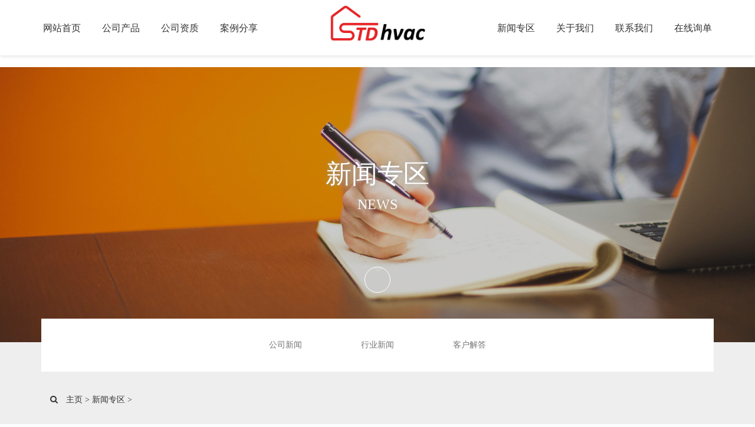

--- FILE ---
content_type: text/html
request_url: http://stdhvac.com/html/xinwenzhuanqu/
body_size: 7512
content:
<!--Code:201-->
﻿<!DOCTYPE html>
<html>
<head>
<title>新闻专区-安徽斯坦德环境设备有限公司 专注微通道地暖，毛细管采暖，水系统两联供</title>
<meta name="renderer" content="webkit">
<meta charset="utf-8" />
<meta http-equiv="X-UA-Compatible" content="IE=edge,chrome=1">
<meta name="viewport" content="width=device-width, initial-scale=1.0, user-scalable=0, minimal-ui">

<meta name="author" content="loto" />
<link rel="icon" href="/favicon.ico" type="image/x-icon" />
<link rel="shortcut icon" href="/favicon.ico" type="image/x-icon" />
<link href="/style/css/bootstrap.min.css" rel="stylesheet">
<link href="/style/css/style.css" rel="stylesheet">
<link href="/style/css/font-awesome.min.css" rel="stylesheet">
<link href="/style/css/animate.min.css" rel="stylesheet">
<link href="/style/css/jquery.mcustomscrollbar.min.css" rel="stylesheet">
<script src="/style/js/jquery.min.js"></script>
</head>
<body>
<div class="loadingBg">
<div class="loadinglg">
<div class="ldlogo"></div>
<div class="ldbg"></div>
</div>
</div>
<header>
<div class="hidden-xs">
<div id="header" class="clearfix">
<div class="container menu">
<ul>
<li class=""><a href="/">网站首页</a></li>



<li class=""><a >公司产品</a>
<div class="menu2" style="width:300px;">
<ul>

<li><a href="/html/sitandechanpin/14.html" style="text-align: left;">微通道地暖模块</a></li>

<li><a href="/html/sitandechanpin/15.html" style="text-align: left;">微通道地暖管</a></li>

<li><a href="/html/sitandechanpin/16.html" style="text-align: left;">不锈钢分水器</a></li>

<li><a href="/html/sitandechanpin/17.html" style="text-align: left;">智能温度控制器</a></li>

<li><a href="/html/sitandechanpin/19.html" style="text-align: left;">地暖循环水泵</a></li>

<li><a href="/html/sitandechanpin/18.html" style="text-align: left;">主机缓冲水箱</a></li>

<li><a href="/html/sitandechanpin/20.html" style="text-align: left;">两联供系统配件</a></li>

<li><a href="/html/sitandechanpin/13.html" style="text-align: left;">冷暖两联供系统</a></li>

<li><a href="/html/sitandechanpin/16.html" style="text-align: left;">分水器及相关配件</a></li>

</ul>
</div>
</li>

<li class=""><a href="/html/guanyusitande/jiancebaogao/index.html">公司资质</a></li>
 <li class=""><a href="/html/anlifenxiang/index.html">案例分享</a></li>



<li><a class="logo-box" href="/" ><img src="/style/picture/logo.png" alt="斯坦德" /></a></li>



 
<li class=""><a href='/html/zaixianxundan/'>在线询单</a>
<div class="menu2" >
<ul>

</ul>
</div></li><li class=""><a href='/html/lianxiwomen/'>联系我们</a>
<div class="menu2" >
<ul>

</ul>
</div></li><li class=""><a href='/html/guanyusitande/'>关于我们</a>
<div class="menu2" >
<ul>

<li><a href="/html/guanyusitande/gongsijianjie/">公司简介</a></li>

<li><a href="/html/guanyusitande/jiancebaogao/">公司资质</a></li>

<li><a href="/html/guanyusitande/lianxiwomen/">联系我们</a></li>

</ul>
</div></li>


<li class=""><a href="/html/xinwenzhuanqu/">新闻专区<div class="menu2" style="width:300px;">
<ul>

<li><a href="/html/xinwenzhuanqu/gongsixinwen/" style="text-align: left;">公司新闻</a></li>

<li><a href="/html/xinwenzhuanqu/xingyexinwen/" style="text-align: left;">行业新闻</a></li>

<li><a href="/html/xinwenzhuanqu/kehujieda/" style="text-align: left;">客户解答</a></li>

</ul>
</div>
</li>


</ul>
</div>
</div>
</div>

<div class="visible-xs-block">
<!-- nav -->
<nav class="navbar navbar-default navbar-shadow met-nav navbar-fixed-top" role="navigation">
<div class="container">
<div class="row">
<div class="navbar-header">
<button type="button" class="navbar-toggle hamburger hamburger-close collapsed" data-toggle="collapse" data-target="#navbar" aria-expanded="false" aria-controls="navbar">
<span class="sr-only">斯坦德</span>
<span class="hamburger-bar"></span>
</button>
<div class="ecoxiutwap text-align collapsed" data-target="#navbar" aria-expanded="false" aria-controls="navbar" data-toggle="collapse">
<div class="vertical-align met-nav-login wow fadeInDown">
<div class="vertical-align-middle margin-right-10"><a rel="nofollow" href="tel:18019572161 & 400-636-7706" class="btn btn-success" target="_blank"><i class="fa fa-phone" aria-hidden="true"></i></i></a></div>
<div class="vertical-align-middle margin-right-10"><a rel="nofollow" href="" target="_blank" class="btn btn-success"><i class="fa fa-commenting" aria-hidden="true"></i></a></div>
<div class="vertical-align-middle"><a href="/html/zaixianxundan/" class="btn btn-success"><i class="fa fa-pencil" aria-hidden="true"></i></a></div>
</div> 
</div>
<!-- logo -->
<a href="/" class="navbar-brand navbar-logo vertical-align collapsed" data-target="#navbar" aria-expanded="false" aria-controls="navbar" data-toggle="collapse"><div class="vertical-align-middle"><img src="/style/picture/logo.png" alt="斯坦德" /></div></a>
<!-- logo end -->
</div>
<div class="navbar-collapse navbar-collapse-toolbar collapse" id="navbar">

<ul class="nav navbar-nav navbar-right navbar-left navlist">
<li><a href="/" role='button' class='dropdown-toggle link animation-zoomIn' >网站首页</a></li>
<li class='margin-left-30 dropdown'>
<a href='/html/sitandechanpin/' role='button' class='dropdown-toggle link animation-zoomIn'   data-toggle='dropdown' data-hover='dropdown' aria-expanded='false'>公司产品<i class='fa fa-angle-down'></i></a>
<ul class='dropdown-menu dropdown-menu-right bullet" role="menu'>

<li>
<a class='animation-fade'  href='/html/sitandechanpin/14.html'>微通道地暖模块</a>
</li>

<li>
<a class='animation-fade'  href='/html/sitandechanpin/15.html'>微通道地暖管</a>
</li>

<li>
<a class='animation-fade'  href='/html/sitandechanpin/16.html'>不锈钢分水器</a>
</li>

<li>
<a class='animation-fade'  href='/html/sitandechanpin/17.html'>智能温度控制器</a>
</li>

<li>
<a class='animation-fade'  href='/html/sitandechanpin/19.html'>地暖循环水泵</a>
</li>

<li>
<a class='animation-fade'  href='/html/sitandechanpin/18.html'>主机缓冲水箱</a>
</li>

<li>
<a class='animation-fade'  href='/html/sitandechanpin/20.html'>两联供系统配件</a>
</li>

<li>
<a class='animation-fade'  href='/html/sitandechanpin/13.html'>冷暖两联供系统</a>
</li>

<li>
<a class='animation-fade'  href='/html/sitandechanpin/16.html'>分水器及相关配件</a>
</li>

</ul>
</li><li class='margin-left-30 dropdown'>
<a href='/html/anlifenxiang/' role='button' class='dropdown-toggle link animation-zoomIn'   data-toggle='dropdown' data-hover='dropdown' aria-expanded='false'>案例分享<i class='fa fa-angle-down'></i></a>
<ul class='dropdown-menu dropdown-menu-right bullet" role="menu'>

</ul>
</li><li class='margin-left-30 dropdown'>
<a href='/html/xinwenzhuanqu/' role='button' class='dropdown-toggle link animation-zoomIn'   data-toggle='dropdown' data-hover='dropdown' aria-expanded='false'>新闻专区<i class='fa fa-angle-down'></i></a>
<ul class='dropdown-menu dropdown-menu-right bullet" role="menu'>

<li>
<a class='animation-fade'  href='/html/xinwenzhuanqu/gongsixinwen/'>公司新闻</a>
</li>

<li>
<a class='animation-fade'  href='/html/xinwenzhuanqu/xingyexinwen/'>行业新闻</a>
</li>

<li>
<a class='animation-fade'  href='/html/xinwenzhuanqu/kehujieda/'>客户解答</a>
</li>

</ul>
</li><li class='margin-left-30 dropdown'>
<a href='/html/zaixianxundan/' role='button' class='dropdown-toggle link animation-zoomIn'   data-toggle='dropdown' data-hover='dropdown' aria-expanded='false'>在线询单<i class='fa fa-angle-down'></i></a>
<ul class='dropdown-menu dropdown-menu-right bullet" role="menu'>

</ul>
</li><li class='margin-left-30 dropdown'>
<a href='/html/lianxiwomen/' role='button' class='dropdown-toggle link animation-zoomIn'   data-toggle='dropdown' data-hover='dropdown' aria-expanded='false'>联系我们<i class='fa fa-angle-down'></i></a>
<ul class='dropdown-menu dropdown-menu-right bullet" role="menu'>

</ul>
</li><li class='margin-left-30 dropdown'>
<a href='/html/guanyusitande/' role='button' class='dropdown-toggle link animation-zoomIn'   data-toggle='dropdown' data-hover='dropdown' aria-expanded='false'>关于我们<i class='fa fa-angle-down'></i></a>
<ul class='dropdown-menu dropdown-menu-right bullet" role="menu'>

<li>
<a class='animation-fade'  href='/html/guanyusitande/gongsijianjie/'>公司简介</a>
</li>

<li>
<a class='animation-fade'  href='/html/guanyusitande/jiancebaogao/'>公司资质</a>
</li>

<li>
<a class='animation-fade'  href='/html/guanyusitande/lianxiwomen/'>联系我们</a>
</li>

</ul>
</li>
 
</ul>
</div>
</div>
</div>
</nav>
</div>
</header>
<div class="body-wrap">
        <div class="nybd" id="myCarousel">
        <div class="bdtx">
          <h2 class="wow fadeInUp" data-wow-delay="0.1s">新闻专区</h2>
          <h3 class="wow fadeInUp" data-wow-delay="0.2s">NEWS</h3>
          <a class="morebtn nybtn wow fadeInUp" data-wow-delay="0.3s" href="#"><i class="fa fa-angle-down"></i></a>
        </div>
        <img src="/style/picture/15000958311255.jpg">
       </div>
       <!-- 面包屑导航开始 -->
<div class="sub_menuuu">
<div class="container">
<div class="row">
<div class="col-md-12">
 
<div id="m2subMenu_b" class="m2subMenu clearfix">
  
  

		<li><a href='/html/xinwenzhuanqu/gongsixinwen/' class='m2subMenu_a'>公司新闻</a> </li>

		<li><a href='/html/xinwenzhuanqu/xingyexinwen/' class='m2subMenu_a'>行业新闻</a> </li>

		<li><a href='/html/xinwenzhuanqu/kehujieda/' class='m2subMenu_a'>客户解答</a> </li>

       
</div>
<nav class="sub_menu">
<ol class="breadcrumb">
<div class="subnav-search">
<a><i class="fa fa-search"></i></a>
<form name="search" action="/index.php?case=archive&act=search" onsubmit="search_check();" method="post">
<div class="form-group">
<div class="input-search">
<button type="submit" name="submit" class="input-search-btn"><i class="fa fa-search" aria-hidden="true"></i></button>
<input class="form-control none-border" name="keyword" value="" placeholder="请输入查询信息！">
</div>
</div>
</form>
</div>   
<a href='http://www.stdhvac.com/'>主页</a> > <a href='/html/xinwenzhuanqu/'>新闻专区</a> > 
</ol>
</nav>
</div>
</div>
</div>
</div>
<!--/sub_menu--><!-- 面包屑导航结束 -->
<!-- 中部开始 -->
<div class="container-fluid">
<div class="row">
<div class="index-news">
<div class="index-new newwrap">
<div class="cont center-transverse">
<!-- 内容列表开始 -->
<div class="homenewslist clearfix">
<ul class="clearfix newswrap">


<li>
<div class="newslistcon wow bounceIn">
<div class="newslistpic img-auto"><a href="/html/xinwenzhuanqu/gongsixinwen/20171228/11.html" title="STD斯坦德微通道（毛细管）地暖安装与施工要点"><img src="/uploads/allimg/171228/1-1G22Q112220-L.png" alt="STD斯坦德微通道（毛细管）地暖安装与施工要点" onerror='this.src="/images/nopic.gif"' class="img-responsive lazyload"></a></div>
<h2><a href="/html/xinwenzhuanqu/gongsixinwen/20171228/11.html" title="STD斯坦德微通道（毛细管）地暖安装与施工要点">STD斯坦德微通道（毛细管）地暖安装与施工要点</a></h2>
<p>一、施工前准备 1.找平地面。地面整平要先将地面凹凸处剔除找平至10mm，保证地面平整，墙、柱脚与地面呈90度直角； 2.清扫...</p>
<span>公司新闻 2017-12-28</span>
</div>
</li><li>
<div class="newslistcon wow bounceIn">
<div class="newslistpic img-auto"><a href="/html/xinwenzhuanqu/gongsixinwen/20171228/10.html" title="地暖行业发展趋势及市场前景分析"><img src="/uploads/allimg/171228/1-1G22Q10K50-L.png" alt="地暖行业发展趋势及市场前景分析" onerror='this.src="/images/nopic.gif"' class="img-responsive lazyload"></a></div>
<h2><a href="/html/xinwenzhuanqu/gongsixinwen/20171228/10.html" title="地暖行业发展趋势及市场前景分析">地暖行业发展趋势及市场前景分析</a></h2>
<p>大环境下，经过市场的洗礼，淘汰、整合， 地暖 行业或成长起来，或面临洗牌，或已经出局。对于部分能够创新、具有核心...</p>
<span>公司新闻 2017-12-28</span>
</div>
</li><li>
<div class="newslistcon wow bounceIn">
<div class="newslistpic img-auto"><a href="/html/xinwenzhuanqu/gongsixinwen/20171227/2.html" title="暖通行业4大谣言，听说三人成虎？"><img src="/uploads/allimg/171227/1-1G22G013180-L.jpg" alt="暖通行业4大谣言，听说三人成虎？" onerror='this.src="/images/nopic.gif"' class="img-responsive lazyload"></a></div>
<h2><a href="/html/xinwenzhuanqu/gongsixinwen/20171227/2.html" title="暖通行业4大谣言，听说三人成虎？">暖通行业4大谣言，听说三人成虎？</a></h2>
<p>现在的造谣成本太低，信息的便利性也让某些信息本身真假难辨。谣言在当下人们接收到的所有信息中占比越来越大。对于专...</p>
<span>公司新闻 2017-12-27</span>
</div>
</li><li>
<div class="newslistcon wow bounceIn">
<div class="newslistpic img-auto"><a href="/html/xinwenzhuanqu/gongsixinwen/20171227/1.html" title="2017年装修旺季 电地暖采暖系统受追捧"><img src="/uploads/allimg/171227/1-1G22G003260-L.jpg" alt="2017年装修旺季 电地暖采暖系统受追捧" onerror='this.src="/images/nopic.gif"' class="img-responsive lazyload"></a></div>
<h2><a href="/html/xinwenzhuanqu/gongsixinwen/20171227/1.html" title="2017年装修旺季 电地暖采暖系统受追捧">2017年装修旺季 电地暖采暖系统受追捧</a></h2>
<p>随着装修旺季的到来，家装市场也跟着热闹起来，就进入的春季装修旺季，很多用户就开始了新家装修了。装修最重要的是采...</p>
<span>公司新闻 2017-12-27</span>
</div>
</li>



</ul>
</div>
</div>
<!-- 内容列表结束 -->
<!-- 内容列表分页开始 -->
<nav>
<div class="pagination-pull-right">
<ul class="pagination">
    <li><span class="pageinfo">共 <strong>1</strong>页<strong>4</strong>条记录</span></li>

</ul>
</div>
</nav><div class="blank30"></div>
<!-- 内容列表分页结束 -->
</div>
</div>
</div><!-- /row -->
</div><!-- /container -->
<!-- /中部开始 -->
<div class="clearfix"></div>

<!-- 联系我们 -->
<div class="service-contact">
<div class="service-contact-cont">
<p class="fs24">STD斯坦德——为全球人居环境提供健康舒适节能解决方案<br><span class="fs20">服务热线：18019572161 & 400-636-7706</span></p>
<div class="serviceBtn"><a target="_blank" href="/html/guanyusitande/zaixianzixun/index.html"  onClick="trackEvent('button','click','serviceBtn')">在线咨询</a>
</div>
</div>
</div><!-- 联系我们结束 -->
<div class="clearfix"></div>
<!--foot -->
<footer>
<div class="foot">
<div class="container">
<div class="row">
<div class="foot-top f-cb">
<div class="col-xs-12 col-sm-3 left">
<a href="" target="_blank" rel="nofollow"><i class="fa fa-qq" aria-hidden="true"></i></a>
<a href="javascript:void(0);" class="foot-wx"><i class="fa fa-weixin" aria-hidden="true"></i>
<span class="qr_code">
<img src="/style/picture/qr_code.jpg" alt="二维码" class="img-responsive lazyload"></span>
</a>
<a href=" " target="_blank" rel="nofollow"><i class="fa fa-weibo" aria-hidden="true"></i></a>
</div>
<div class="col-xs-12 col-sm-9 right">
<a href="/html/guanyusitande/jiancebaogao/index.html" class="btn-red">检测报告</a>
<a href="/html/guanyusitande/gongsijianjie/" class="btn-red">公司简介</a>
<a href="/html/lianxiwomen/" class="btn-red">联系我们</a>
<a href="" class="btn-red" target="_blank" rel="nofollow">我要咨询<i aria-hidden="true" class="fa fa-angle-right"></i></a>
</div>
</div>
<div class="copyright f-cb">
<p class="fl">© 2017-2018 安徽斯坦德环境设备有限公司 专注微通道地暖，毛细管采暖，水系统两联供 All rights reserved. <a rel="nofollow" href=" " target="_blank"></a> <a title="营业执照公示" alt="营业执照公示" rel="nofollow" target="_blank" href=" "><img class="lazyload" src="/style/picture/gsj.png" width="20" height="20" border="0"></a></p>
<p class="fr">服务热线：18019572161 & 400-636-7706  <a href="/html/lianxiwomen/">联系我们</a>  <a href="/" target="_blank">网站地图</a></p>
</div>
</div>
<!-- foot end --><div class="home-links">
<div class="hr"></div>
</div><!-- /home-links -->
</div>
</div>
</footer>


<div class="clearfix"></div>
<div class="container-fluid">
<div class="back-totop">
<a href="/html/lianxiwomen/" class="share-item share-item-mobile">
<i class="fa fa-phone" aria-hidden="true"></i>
<div class="tel-slider">18019572161 & 400-636-7706</div>
</a>
<a href="/html/guanyusitande/zaixianzixun/index.html" target="_blank" rel="nofollow" class="share-item share-item-commenting"><i class="fa fa-commenting" aria-hidden="true"></i><div class="leaveMsg-slider">在线咨询</div></a>
<a href="/html/zaixianxundan/" class="share-item share-item-commenting" >
<i class="fa fa-calculator" aria-hidden="true"></i>
<div class="leaveMsg-slider">在线询单</div>
</a>
<a class="share-item to-top" style="cursor: pointer;"><i class="fa fa-angle-up" aria-hidden="true"></i></a>
</div>
</div>
<div class="clearfix"></div>
<div class="footer-menu">
<div class="footmenu">
<ul class="f-cb">
<li><a href="18019572161 & 400-636-7706"><i class="fa fa-phone" aria-hidden="true"></i>拨打电话</a></li>
<li><a href="/html/guanyusitande/zaixianzixun/index.html" target="_blank" rel="nofollow"><i class="fa fa-commenting" aria-hidden="true"></i>在线咨询</a></li>					
<li><a href="/html/sitandechanpin/"><i class="fa fa-th-large" aria-hidden="true"></i>了解产品</a></li>
<li><a href="/html/zaixianxundan/" ><i class="fa fa-calculator" aria-hidden="true"></i>在线询单</a></li>
<li><a class="share-item to-top"><i class="fa fa-angle-up" aria-hidden="true"></i>返回顶部</a></li>
</ul>
</div>
</div>
<div class="modal fade" id="mybaojia" tabindex="-1" role="dialog" aria-labelledby="mybaojiaLabel">
<div class="modal-dialog" role="document">
<div class="modal-content">
</div>
</div>
</div>
<div class="clearfix"></div>
</div><!-- /body-wrap -->
<script type="text/javascript" src="/style/js/common.js"></script>	
<script>
$(function() {
//幻灯片
$('#owl-demo1,#owl-demo2').owlCarousel({
margin:30,
responsiveClass:true,
lazyLoad: true,
//autoplay: true,
autoHeight:true,
responsive:{
0:{items:1,},
768:{items:2,},
992:{items:3,}}})
$('#owl-demo3').owlCarousel({
margin:30,
responsiveClass:true,
lazyLoad: true,
//autoplay: true,
autoHeight:true,
responsive:{
0:{items:2,},
768:{items:3,},
992:{items:5,}}})
$('#owl-demo4').owlCarousel({
margin:30,
responsiveClass:true,
lazyLoad: true,
//autoplay: true,
autoHeight:true,
responsive:{
0:{items:1,},
768:{items:2,},
992:{items:4,}}})
$('#owl-demo5,#owl-demo6').owlCarousel({
responsiveClass:true,
lazyLoad: true,
//autoplay: true,
autoHeight:true,
responsive:{
0:{items:1,},
768:{items:2,}}})
//banner平铺  
setbd($('.nybd'));
$(window).resize(function(){
setbd($('.nybd'));
})
//数字滚动
var flag = true;
var member = new CountUp("num01", 0, 20, 0, 2);
var work = new CountUp("num02", 0, 1000, 0, 2);
$(window).scroll(function(){
var winS = $(window).scrollTop(),
eleS = $('.about-data').offset().top - $(window).height();
if(winS>=eleS && flag){
member.start();
work.start();
flag = false;
}
})
//溢出滚动
$('.advanttx,.sales-main').mCustomScrollbar({
theme:"dark-thin"
});
//百度分享
share();
//职位折叠
$('.job-warp li').eq(0).addClass('on');
$('.job-warp li').eq(0).find('.warp').slideDown();
$('.job-warp li .job-title').on('click',function(){
var _this=$(this).parent('li');
if ($(_this).hasClass('on')) {
$(_this).removeClass('on');
$(_this).find('.warp').slideUp();
}else{
$(_this).addClass('on').siblings('li').removeClass('on');
$(_this).find('.warp').slideDown().parent('li').siblings('li').find('.warp').slideUp();
}
})
//返回顶部
$('.to-top,to-topp').toTop({
autohide: false, //自动隐藏
//speed: 500, //滚动持续时间
position: false, //如果设置为 false，则需要手动在 css 中设置“按钮”的位置
//right: 15, //右侧距离
//bottom: 30, //底部距离
offset: 100 //距离顶部多少距离时自动隐藏按钮(默认420)
})
//弹窗
$('#myModal').modal({
  remote: true
})
});
</script>
<!-- Bootstrap core JavaScript
================================================== -->
<!-- Placed at the end of the document so the pages load faster -->
<script src="/style/js/ls.bgset.min.js"></script>
<script src="/style/js/lazysizes.min.js"></script>
<script src="/style/js/bootstrap.min.js"></script>
<script src="/style/js/owl.carousel.min.js"></script> 
<!-- IE10 viewport hack for Surface/desktop Windows 8 bug -->
<script type="text/javascript" src="/style/js/ie10-viewport-bug-workaround.js"></script>
<!--[if lt IE 9]><!-->
<script src="/style/js/html5shiv.min.js"></script>
<script src="/style/js/respond.min.js"></script>
<![endif]-->
<script src="/style/js/wow.min.js"></script>
<script src="/style/js/jquery.mcustomscrollbar.concat.min.js"></script>
<script src="/style/js/countup.min.js"></script>
<script type="text/javascript" src="/style/js/jquery.totop.min.js"></script>
<script type="text/javascript" src="/style/js/main.js"></script>
<script>
if (!(/msie [6|7|8|9]/i.test(navigator.userAgent))){
new WOW().init();
};
</script>
</body>
</html>

--- FILE ---
content_type: text/css
request_url: http://stdhvac.com/style/css/style.css
body_size: 21178
content:
html,body{font-size:14px;font-family:"Microsoft Yahei";background:white}ul,ol,li{list-style:none;margin:0;padding:0}input,button,select,textarea{outline:0 none}img{border:0 none;vertical-align:middle}a{transition:.5s;-webkit-transition:.5s;-moz-transition:.5s;color:#333;text-decoration:none}a:focus,a:hover{color:#ed2023;text-decoration:none;outline-style:none;-moz-outline-style:none}ul,ol,li,dl,dd{margin:0;padding:0}.f-center{text-align:center}.none-border{border:0}.img-auto{display:block;overflow:hidden}.img-auto img{width:auto;height:auto;margin:0 auto;transition:600ms}.img-auto img:hover{-webkit-transform:scale(1.1);-moz-transform:scale(1.1);-ms-transform:scale(1.1);-o-transform:scale(1.1);transform:scale(1.1)}.forie{width:100%;height:100%;background:url(../images/tishi.png) center no-repeat;position:fixed;top:0;left:0;z-index:1000}#newBridge .nb-icon-base,#newBridge .nb-icon-wrap{display:none}.loadingBg{position:fixed;width:100%;height:200%;background-color:#fff;top:0;left:0;z-index:0}.loadingBg::after{content:"";display:block;width:100%;height:50%;position:absolute;bottom:0;left:0;background-color:#f5f5f5}.loadingBg .loadinglg{width:100px;height:87px;background-color:transparent;overflow:hidden;position:absolute;top:22%;left:50%;margin-top:-9px;margin-left:-50px}.loadingBg .loadinglg .ldbg{width:100px;margin:0 auto;height:87px;position:relative;background:url(../images/pnglogo.png) left no-repeat;background-size:100px 87px;z-index:2}.loadingBg .loadinglg .ldlogo{height:110px;width:12px;position:absolute;bottom:0;left:-78px;top:0;background-color:rgba(255,255,255,0.5);transform:skew(20deg);-webkit-transform:skew(20deg);-moz--transform:skew(20deg);animation:1s lodingframe infinite;-webkit-animation:1s lodingframe infinite;-moz-animation:1s lodingframe infinite;z-index:3}@keyframes lodingframe{0%{left:-78px}100%{left:73px}}@-webkit-keyframes lodingframe{0%{left:-78px}100%{left:73px}}@-moz-keyframes lodingframe{0%{left:-78px}100%{left:73px}}header.on{-moz-opacity:1;-webkit-opacity:1;opacity:1;filter:alpha(opacity=100)}header{width:100%;z-index:auto;position:relative;filter:alpha(opacity=0);opacity:0;-webkit-opacity:0;-moz-opacity:0;background-color:#fff}.body-wrap{width:100%;position:relative;z-index:auto;transition:transform .8s ease-out 0s;opacity:0;-webkit-opacity:0;-moz-opacity:0 filter:alpha(opacity=0);background-color:#fff}.body-wrap.on{transition:all .5s ease 0s;opacity:1;-webkit-opacity:1;-moz-opacity:1 filter:alpha(opacity=100)}.body-wrap.left,header.left{transform:translateX(-66%);transition:all .8s ease-out 0s}.navbar-fixed-top{border-width:0}.met-nav{min-height:50px;margin-bottom:0;-webkit-box-shadow:none;-moz-box-shadow:none;-o-box-shadow:none;-ms-box-shadow:none;box-shadow:none}.met-nav [class*=animation-]{-webkit-animation-duration:.6s;-o-animation-duration:.6s;animation-duration:.6s}.met-nav.navbar-shadow{box-shadow:0 2px 6px rgba(0,0,0,0.1);-webkit-box-shadow:0 2px 6px rgba(0,0,0,0.1);animation-duration:.7s}.met-nav.navbar-fixed-top .navbar-right{margin-right:0}.met-nav.navbar-fixed-top .navbar-left{margin-left:5px}.met-nav .navbar-logo{height:50px;margin:0;margin-left:0;z-index:999;position:relative;padding:0;display:none}.navbar-logo.collapsed{display:block}.navbar-header .ecoxiutwap.collapsed{display:none}.met-nav .navbar-logo img{max-height:80px}@media(max-width:991px){.met-nav .navbar-logo img{max-height:80px}}.met-nav .navbar-toggle{height:50px;float:right}.met-nav .nav>li>a{color:#696969;transition:color .5s;-moz-transition:color .5s;-webkit-transition:color .5s;-o-transition:color .5s;transition:background .5s;-moz-transition:background .5s;-webkit-transition:background .5s;-o-transition:background .5s}.met-nav .nav>li>a i{transition:all .3s ease-out}@media(max-width:767px){.met-nav .nav>li>a{padding:10px 15px;line-height:25px}}@media(max-width:991px){.met-nav .nav>li>a>i{float:right}}.met-nav .dropdown.open>a,.met-nav .nav li a.active{color:#ed2023!important}.met-nav .nav li .link.active:after{content:'';width:100%;background-color:#ed2023;left:0;position:absolute;top:0;height:0;transition:all .3s ease 0s;z-index:-1}@media(max-width:767px){.met-nav .nav li .link.active:after{height:0;bottom:0;top:auto;left:15px}}.met-nav .nav>li>.link:after{content:'';width:0;background-color:#ed2023;left:0;position:absolute;top:0;height:0;transition:all .3s ease 0s;z-index:-1}@media(max-width:767px){.met-nav .nav>li>.link:after{height:0;bottom:0;top:auto;left:15px}}.met-nav .nav>li>.link:hover:after{content:'';width:100%;background-color:#ed2023;left:0;position:absolute;top:0;height:0;transition:all .3s ease 0s;z-index:-1}@media(max-width:767px){.met-nav .nav>li>.link:hover:after{height:0;bottom:0;top:auto;left:15px}}.met-nav .nav>li>a:hover,.met-nav .dropdown.open>a{color:#ed2023}.met-nav .nav>li>a:hover i,.met-nav .dropdown.open>a i{-webkit-transform:rotate(180deg);-moz-transform:rotate(180deg);-ms-transform:rotate(180deg);-o-transform:rotate(180deg);transform:rotate(180deg);transition:all .3s ease-out}.met-nav .met-nav-login{padding-top:15px;text-align:center}.met-nav .dropdown-menu>li>a{overflow:hidden;-webkit-transition:all .3s ease-out;transition:all .3s ease-out}.met-nav .dropdown-menu>li>a:hover{background:#f2f2f2 none repeat scroll 0 0;text-indent:5px;-webkit-transition:all .3s ease-out;transition:all .3s ease-out}@media(min-width:768px){.met-nav .nav>li>a{padding:0;height:60px;line-height:60px}.met-nav .dropdown-menu{top:65px}.met-nav .dropdown-menu .dropdown-submenu>a:after{display:none}.met-nav .dropdown-menu .dropdown-submenu>a i{position:absolute;right:10px}.met-nav .dropdown-menu.bullet{top:60px}.met-nav .met-nav-login{height:60px;padding-top:0;margin-left:10px}}@media(max-width:991px){.met-nav .dropdown-menu .dropdown-submenu>a:after{display:none}.met-nav .dropdown-menu .dropdown-submenu>a>i{float:right}}@media(max-width:767px){.met-nav .nav>li{margin-left:0!important}.met-nav .dropdown-menu>li>.dropdown-menu>li>a{padding-left:40px}.met-nav .dropdown-menu.bullet:before,.met-nav .dropdown-menu.bullet:after{display:none}.met-nav .navbar-collapse-toolbar.in{overflow-y:auto}.met-nav .navbar-logo{float:none;max-width:119px;margin:0 auto}}.hamburger{font-size:20px;vertical-align:middle}.hamburger,.hamburger:before,.hamburger .hamburger-bar,.hamburger:after{-webkit-transition:-webkit-transform .2s ease-in-out;-o-transition:-o-transform .2s ease-in-out;transition:transform .2s ease-in-out}.hamburger:before,.hamburger:after{content:""}.hamburger:before,.hamburger .hamburger-bar,.hamburger:after{display:block;width:1em;height:.1em;margin:0;background:#696969;border-radius:1px}.navbar-default .hamburger:before,.navbar-default .hamburger .hamburger-bar,.navbar-default .hamburger:after{background:#696969}.navbar-inverse .hamburger:before,.navbar-inverse .hamburger .hamburger-bar,.navbar-inverse .hamburger:after{background:#fff}.hamburger .hamburger-bar{margin:.2em 0}.hamburger-close:before{-webkit-transform:rotate(45deg);-ms-transform:rotate(45deg);-o-transform:rotate(45deg);transform:rotate(45deg);-webkit-transform-origin:8%;-ms-transform-origin:8%;-o-transform-origin:8%;transform-origin:8%}.hamburger-close .hamburger-bar{opacity:0}.hamburger-close:after{-webkit-transform:rotate(-45deg);-ms-transform:rotate(-45deg);-o-transform:rotate(-45deg);transform:rotate(-45deg);-webkit-transform-origin:8%;-ms-transform-origin:8%;-o-transform-origin:8%;transform-origin:8%}.hamburger-close.hided:before,.hamburger-close.collapsed:before{-webkit-transform:rotate(0);-ms-transform:rotate(0);-o-transform:rotate(0);transform:rotate(0)}.hamburger-close.hided .hamburger-bar,.hamburger-close.collapsed .hamburger-bar{opacity:1}.hamburger-close.hided:after,.hamburger-close.collapsed:after{-webkit-transform:rotate(0);-ms-transform:rotate(0);-o-transform:rotate(0);transform:rotate(0)}.hamburger-arrow-left.collapsed{-webkit-transform:rotate(180deg);-ms-transform:rotate(180deg);-o-transform:rotate(180deg);transform:rotate(180deg)}.hamburger-arrow-left.collapsed:before{width:.6em;-webkit-transform:translate3d(.45em,.1em,0) rotate(45deg);transform:translate3d(.45em,.1em,0) rotate(45deg)}.hamburger-arrow-left.collapsed .hamburger-bar{border-radius:.2em}.hamburger-arrow-left.collapsed:after{width:.6em;-webkit-transform:translate3d(.45em,-.1em,0) rotate(-45deg);transform:translate3d(.45em,-.1em,0) rotate(-45deg)}.nav>li>a{overflow:hidden}.nav>li>a:focus{outline:0 none}.nav>li>a .close{display:inline-block;margin-left:10px}.nav .open>a,.nav .open>a:focus,.nav .open>a:hover{border-color:transparent}.vertical-align-middle{display:inline-block;max-width:100%;font-size:14px}.vertical-align-middle{vertical-align:middle}.vertical-align{font-size:0}.vertical-align:before{display:inline-block;height:100%;vertical-align:middle;content:""}.margin-left-30{margin-left:30px!important}.dropdown-menu,.dropdown-menu>li>a{-webkit-border-radius:0;-moz-border-radius:0;-o-border-radius:0;-ms-border-radius:0;border-radius:0;font-weight:normal}.dropdown-menu>li{padding:0}.dropdown-menu>li>a{color:#464646!important;transition:color .5s;-moz-transition:color .5s;-webkit-transition:color .5s;-o-transition:color .5s;transition:background .5s;-moz-transition:background .5s;-webkit-transition:background .5s;-o-transition:background .5s}.dropdown-menu>li>a:hover{color:#696969!important}.dropdown-menu>li>a:hover{background:#f5f5f5}.dropdown-menu>.dropdown-submenu .dropdown-menu .navbar-default .navbar-toggle{border-color:transparent}.navbar-collapse{border-top:0 solid transparent;-webkit-box-shadow:inset 0 0 0 rgba(255,255,255,.1);box-shadow:inset 0 0 0 rgba(255,255,255,.1)}.navbar-nav .open .dropdown-menu>li>a{line-height:25px}.navbar-default{background-color:#fff;border-color:#40220f}.navbar-default .navbar-toggle{border-color:#fff}.navbar-toggle{position:relative;float:right;padding:9px 10px;margin-top:16px;margin-right:15px;margin-bottom:16px;background-color:transparent;background-image:none;border:1px solid transparent;border-radius:3px}.navbar-toggle{height:66px;padding:17px 15px;margin-top:16px;margin-top:0;margin-bottom:16px;margin-bottom:0;line-height:17px;background:0 0!important;-webkit-transition:color .25s linear;-o-transition:color .25s linear;transition:color .25s linear}.met-nav.mini{min-height:50px}.met-nav.mini .navbar-toggle{height:50px}.met-nav.mini .navbar-toggle{height:50px;line-height:17px;padding:17px 15px}.met-nav.mini .navbar-logo{height:50px;max-width:89px}.met-nav.mini .navbar-logo img{max-height:60px}.navbar-header .ecoxiutwap{padding:25px 20px 5px;left:0;right:0;display:block;z-index:999}.navbar-header .ecoxiutwap .navbar-right{float:none!important}.navbar-header .ecoxiutwap .met-nav-login{padding:0 15px;text-align:left}.navbar-header .ecoxiutwap .met-nav-login a{display:block;font-size:16px;height:35px;line-height:35px;position:relative;text-align:center;transition:all .5s ease 0s;width:35px}.navbar-header .ecoxiutwap .met-nav-login .btn{padding:0 15px;text-align:center}.navbar-header .ecoxiutwap .met-nav-login .btn{padding:0;border-radius:3px;background:#fff;color:#696969!important;border-color:#696969!important}.navbar-header .ecoxiutwap .met-nav-login .btn:hover{background:#ed2023;color:#fff!important;border-color:#ed2023!important}.animation-slide-top{animation-name:slide-top}.margin-right-10{margin-right:10px!important}.met-nav .navbar-collapse-toolbar .search{margin:20px 30px 10px 15px}.navbar-collapse .search .form-control{width:100%;height:36px;padding:6px 15px;background-color:#fff;border:1px solid #eee}.navbar-collapse .search .form-control:focus{border-color:#ed2023;box-shadow:none;outline:0 none}.navbar-collapse .search .form-control{-webkit-box-shadow:none;box-shadow:none;-o-transition:box-shadow .25s linear,border .25s linear,color .25s linear,background-color .25s linear;transition:box-shadow .25s linear,border .25s linear,color .25s linear,background-color .25s linear}.input-search{position:relative}.input-search{position:relative}.input-search-btn>.fa{margin:0 3px}.input-search .form-control{border-radius:200px}.input-search-btn{position:absolute;top:0;right:0;height:100%;padding:0 10px;background:rgba(0,0,0,0) none repeat scroll 0 0;border:medium none;border-radius:0 200px 200px 0}.input-search-btn>.icon{margin:0 3px}.input-search-btn:focus{outline:0 none}.input-search-btn:focus i{color:#f39c12}.owl-carousel,.owl-carousel .owl-item{-webkit-tap-highlight-color:transparent;position:relative}.owl-carousel{display:none;width:100%;z-index:1}.owl-carousel .owl-stage{position:relative;-ms-touch-action:pan-Y;-moz-backface-visibility:hidden}.owl-carousel .owl-stage:after{content:".";display:block;clear:both;visibility:hidden;line-height:0;height:0}.owl-carousel .owl-stage-outer{position:relative;overflow:hidden;-webkit-transform:translate3d(0,0,0)}.owl-carousel .owl-item,.owl-carousel .owl-wrapper{-webkit-backface-visibility:hidden;-moz-backface-visibility:hidden;-ms-backface-visibility:hidden;-webkit-transform:translate3d(0,0,0);-moz-transform:translate3d(0,0,0);-ms-transform:translate3d(0,0,0)}.owl-carousel .owl-item{min-height:1px;float:left;-webkit-backface-visibility:hidden;-webkit-touch-callout:none}.owl-carousel .owl-item img{display:block;width:100%}.owl-carousel .owl-dots.disabled,.owl-carousel .owl-nav.disabled{display:none}.no-js .owl-carousel,.owl-carousel.owl-loaded{display:block}.owl-carousel .owl-dot,.owl-carousel .owl-nav .owl-next,.owl-carousel .owl-nav .owl-prev{cursor:pointer;cursor:hand;-webkit-user-select:none;-khtml-user-select:none;-moz-user-select:none;-ms-user-select:none;user-select:none}.owl-carousel.owl-loading{opacity:0;display:block}.owl-carousel.owl-hidden{opacity:0}.owl-carousel.owl-refresh .owl-item{visibility:hidden}.owl-carousel.owl-drag .owl-item{-webkit-user-select:none;-moz-user-select:none;-ms-user-select:none;user-select:none}.owl-carousel.owl-grab{cursor:move;cursor:grab}.owl-carousel.owl-rtl{direction:rtl}.owl-carousel.owl-rtl .owl-item{float:right}.owl-carousel .animated{animation-duration:1s;animation-fill-mode:both}.owl-carousel .owl-animated-in{z-index:0}.owl-carousel .owl-animated-out{z-index:1}.owl-carousel .fadeOut{animation-name:fadeOut}@keyframes fadeOut{0%{opacity:1}100%{opacity:0}}.owl-height{transition:height .5s ease-in-out}.owl-carousel .owl-item .owl-lazy{opacity:0;transition:opacity .4s ease}.owl-carousel .owl-item img.owl-lazy{transform-style:preserve-3d}.owl-carousel .owl-video-wrapper{position:relative;height:100%;background:#000}.owl-carousel .owl-video-play-icon{position:absolute;height:80px;width:80px;left:50%;top:50%;margin-left:-40px;margin-top:-40px;background:url(../images/owl.video.play.png) no-repeat;cursor:pointer;z-index:1;-webkit-backface-visibility:hidden;transition:transform .1s ease}.owl-carousel .owl-video-play-icon:hover{-ms-transform:scale(1.3,1.3);transform:scale(1.3,1.3)}.owl-carousel .owl-video-playing .owl-video-play-icon,.owl-carousel .owl-video-playing .owl-video-tn{display:none}.owl-carousel .owl-video-tn{opacity:0;height:100%;background-position:center center;background-repeat:no-repeat;background-size:contain;transition:opacity .4s ease}.owl-carousel .owl-video-frame{position:relative;z-index:1;height:100%;width:100%}.owl-theme .owl-dots,.owl-theme .owl-nav{text-align:center;-webkit-tap-highlight-color:transparent}.owl-theme .owl-nav{margin-top:10px}.owl-theme .owl-nav [class*=owl-]{color:#FFF;font-size:14px;margin:5px;padding:4px 7px;background:#d6d6d6;display:inline-block;cursor:pointer;border-radius:3px}.owl-theme .owl-nav [class*=owl-]:hover{background:#ed2023;color:#FFF;text-decoration:none}.owl-theme .owl-nav .disabled{opacity:.5;cursor:default}.owl-theme .owl-nav.disabled+.owl-dots{margin-top:20px}.owl-theme .owl-dots .owl-dot{display:inline-block;zoom:1}.owl-theme .owl-dots .owl-dot span{width:10px;height:10px;margin:5px 7px;background:#d6d6d6;display:block;-webkit-backface-visibility:visible;transition:opacity .2s ease;border-radius:30px}.owl-theme .owl-dots .owl-dot.active span,.owl-theme .owl-dots .owl-dot:hover span{background:#ed2023}#owl-demo.owl-theme .owl-nav.disabled+.owl-dots{margin:-40px auto auto;position:absolute;text-align:center;width:100%;z-index:2}#owl-demo.owl-theme .owl-dots .owl-dot.active span{background-color:#fff}#owl-demo.owl-theme .owl-dots .owl-dot span{background-color:rgba(255,255,255,0.6);height:12px;width:12px}.carousel-inner>.item>a>img,.carousel-inner>.item>img,.img-responsive,.thumbnail a>img,.thumbnail>img{width:100%}.carousel-indicators .active{background-color:#FFF;border-color:#FFF}.carousel-caption{bottom:10%}#owl-demo,.nybd{margin-top:94px}.carousel-caption h3{margin-bottom:30px;font-size:3.2em}.carousel-caption p{line-height:200%;font-size:1.2em}.carousel-caption .btn{margin-top:20px;font-size:1.0em}@media(max-width:1280px){.carousel-caption h3{font-size:2.0em}.carousel-caption p{line-height:180%;font-size:1.0em}}@media(max-width:768px){#owl-demo,.nybd{margin-top:50px}.carousel-caption h3{margin-bottom:30px;font-size:1.2em}.carousel-caption p{display:none}.carousel-caption .btn{display:none}}@media(max-width:468px){#owl-demo,.nybd{margin-top:50px}}.banner .container{display:table;height:100%;text-align:center}.banner .container .banner-text-con{width:60%;display:table-cell;vertical-align:middle}.banner .container .banner-text-con p,.banner .container .banner-text-con h1{color:#fff}.banner .container .banner-text-con h1{font-size:40px;margin:0}.banner .container .banner-text-con p{font-size:20px;margin:20px 0 0;text-shadow:none}@media(max-width:991px){.banner .container .banner-text-con h1{font-size:30px}.banner .container .banner-text-con p{font-size:20px}}@media(max-width:767px){.banner .container .banner-text-con{width:100%}.banner .container .banner-text-con h1{font-size:24px}.banner .container .banner-text-con p{font-size:12px;margin-top:15px}}}.modal{top:20%}.bs-example-modal-lg-search .row{padding:20px 20px 30px}.blank5,.blank10,.blank20,.blank30,.blank50,.blank60{clear:both;height:5px;overflow:hidden}.blank10{height:10px}.blank20{height:20px}.blank30{height:30px}.blank50{height:50px}.blank60{height:60px}.title,.title-2{padding:40px 0 0 0;text-align:center;text-transform:none}.title h1,.title h3 a{color:#333;line-height:35px;height:35px;font-size:30px;font-weight:normal;text-decoration:none}.title h3 small{display:block;clear:both;margin:20px 0 10px 0;color:#a1a1a1;font-size:10px}.title p,.title-index-1 p{margin:10px auto 30px auto;line-height:20px;color:#333;font-size:14px}.title .intro-content-subtext{position:relative;top:-0px;display:block;color:#999}.title .intro-content-subtext .split-items{padding-left:2px;padding-right:2px}@media(min-width:768px){.title p,.title-index-1 p{width:600px}}@media screen and (max-width:767px){.title h1,.title h3 a{font-size:16px}}.title-2 a{font-size:30px}.title-2 h3 a small{display:block;clear:both;margin:10px 0 10px 0;color:#a1a1a1;font-size:8px}.foot{padding:70px 0 10px 0;background:#333;color:#9b9b9}.foot .container{position:relative}.foot a{color:#9b9b9b}.foot a:hover{color:#fff}.foot h5{color:#9b9b9b;margin-bottom:60px;line-height:180%;font-size:16px;font-weight:normal}.foot .foot-nav{clear:both;margin-bottom:60px;overflow:hidden}.foot-top{margin-bottom:50px}.foot-top .left a{color:#fff;font-size:18px;margin-right:20px}.foot-top .left a:hover{color:#f07000}.foot-top .right{text-align:right}.foot-top .right a{margin-left:14px}.foot-top .right a i{margin-left:10px;font-size:20px}.foot .foot-nav dl dt{position:relative;padding-bottom:30px;border-bottom:1px solid #9fa0a1;margin-bottom:20px;font-size:20px}.foot .foot-nav dl dt b{position:absolute;display:block;width:39%;height:3px;left:0;bottom:-2px;background-color:#fff}.foot .foot-nav dl dd{line-height:30px}.foot .foot-nav dl dd a{font-size:16px}.foot .copyright{clear:both;margin:0 15px;text-align:center;color:#9b9b9b;font-size:12px}.foot-wx{position:relative;z-index:2}.foot-wx .qr_code{display:none;position:absolute;bottom:30px;left:50%;margin-left:-76px;width:148px;height:154px;padding:10px;background:url(../images/qr_code_bg.png) no-repeat left center;-webkit-box-shadow:0 0 30px rgba(0,0,0,0.15);box-shadow:0 0 30px rgba(0,0,0,0.15)}.btn-red{color:#797979;background-color:#484848;border-color:#484848;display:inline-block;padding:2px 25px;margin-bottom:0;font-size:14px;font-weight:normal;line-height:1.82857143;text-align:center;white-space:nowrap;vertical-align:middle;-ms-touch-action:manipulation;touch-action:manipulation;cursor:pointer;-webkit-user-select:none;-moz-user-select:none;-ms-user-select:none;user-select:none;background-image:none;border:1px solid transparent;-webkit-border-radius:1000px;border-radius:1000px;outline:0}.btn-red:focus,.btn-red:active,.btn.active{color:#797979;outline:none!important}.btn-red:hover{color:#fff;background-color:#f07000;border-color:#f07000}.sub_menuuu{background:#eee}.sub_menu{margin-top:30px}.home-links{padding:10px 0 0 0;background:#333;color:#666;font-size:12px}.home-links .hr{padding:15px 0 0 0;border-top:1px solid #3e3e3e}.home-links-left{padding:0}.home-links .links-logo img{float:left;margin:10px;opacity:.2}.home-links .links-logo img:hover{opacity:1;transition:400ms}.home-links .links-a{clear:both;margin:0 auto;font-size:12px;padding-bottom:10px}.home-links .links-a a{color:#666;padding:0 10px 0 5px;line-height:0}.home-links .links-a a:hover{color:#fff}@media(max-width:767px){.foot{padding:30px 0 64px}.home-links{display:none}.sub_menu{margin-top:0;height:0;overflow:hidden}.foot .copyright p.fr,.foot .copyright p.fl{width:100%}.foot-top .left{text-align:center;padding-bottom:10px}.foot-top .left a{color:#fff;font-size:18px;margin-right:20px}.foot-top .left a:hover{color:#f07000}.foot-top .right{text-align:center}.foot-top .right a{margin-left:12px;margin-top:10px}.foot-top .right a:first-child{margin-left:0}.foot-top .right a i{margin-left:10px;font-size:20px}}.breadcrumb{margin-bottom:30px;background:0}.breadcrumb span{padding-right:15px;color:#ed2023}.subnav-search{position:relative;display:inline-block;padding-right:10px}.subnav-search>a{width:36px;padding:0;font-size:14px}.subnav-search>form{position:absolute;z-index:2;top:100%;left:-10px;visibility:hidden;opacity:0;transition:.3s .05s;-moz-transition:.3s .05s;-ms-transition:.3s .05s;-o-transition:.3s .05s;-webkit-transition:.3s .05s}.subnav-search>form:before{position:absolute;top:4px;left:10px;content:'';border-style:solid;border-width:0 8px 10px 8px;border-color:transparent transparent #333 transparent}.subnav-search:hover>form{visibility:visible;opacity:1}.subnav-search>form .form-group{margin:0;padding-top:14px}.subnav-search>form .input-search-btn{color:#fff;z-index:3}.subnav-search>form .input-search{position:relative;background:#333;overflow:hidden}.subnav-search>form .input-search:before{transition:.3s .0s;-moz-transition:.3s .0s;-ms-transition:.3s .0s;-o-transition:.3s .0s;-webkit-transition:.3s .0s;background:#ed2023;width:0;height:100%;right:44px;top:0;position:absolute;content:'';z-index:0}.subnav-search>form:hover .input-search:before{width:100%}.subnav-search>form .input-search .form-control{border-radius:0;background:0;height:44px;color:#fff;position:relative;z-index:2;width:228px}.subnav-search>form .input-search .form-control::-webkit-input-placeholder{color:#fff}.subnav-search>form .input-search .form-control:-moz-placeholder{color:#fff}.subnav-search>form .input-search .form-control::-moz-placeholder{color:#fff}.subnav-search>form .input-search .form-control:-ms-input-placeholder{color:#fff}.content_tools{float:right;margin:30px 0;padding:5px 15px;background:#eee;text-align:right;font-size:14px}.container .bot_2{text-align:right}.container .bot_2 a{display:inline-block;width:140px;height:40px;background:#eee;box-sizing:border-box;font-size:14px;color:#666;text-align:center;line-height:38px}.container .bot_2 a i{padding:0 10px;vertical-align:middle}.container .bot_2 a:hover{color:#fff;background:#ed2023}@media(max-width:767px){.container .bot_2{text-align:center}.container .bot_2 a{width:100%;margin-top:10px}}.pages{clear:both;margin:0 15px;font-size:.8em;color:#888}.pages strong,.pages span{color:#fff;display:block;float:left;height:30px;line-height:30px;float:left;padding:0 11px;background:#ed2023;margin:0 4px 0 0;font-size:12px;border-radius:3px 3px 3px 3px}.pages a{display:block;float:left;height:30px;line-height:30px;float:left;padding:0 11px;border:1px solid #e3e3e3;border-radius:3px 3px 3px 3px;text-decoration:none;margin:0 4px 0 0;color:#666;font-size:12px}.pages a:hover{display:block;float:left;height:30px;line-height:30px;float:left;padding:0 11px;border:1px solid #ed2023;border-radius:3px 3px 3px 3px;text-decoration:none;margin:0 4px 0 0;color:#fff;background:#ed2023;font-size:12px}.pages strong{color:white;font-weight:normal}.pages input{display:none}.pages span{float:right}#page{font-size:14px}#page strong{float:left;padding:5px 8px;background:#ed2023;border-radius:5px;color:white;margin-right:15px;font-size:.8em}#page a{height:26px;line-height:26px;display:block;white-space:nowrap;overflow:hidden;text-overflow:ellipsis}.pagination{margin:20px 0}.pagination-pull-right{text-align:center;margin:0 auto}.infofun{padding:0}.infoctrl p{white-space:nowrap;text-overflow:ellipsis;overflow:hidden;font-size:14px;line-height:26px;color:#666;margin:0}.infoctrl strong{padding:5px 8px;background:#ed2023;border-radius:5px;color:white;margin-right:15px;font-size:.8em}.infoctrl p a{color:#666}.infoctrl p a:hover{color:#ed2023}.backlistbtn a{display:inline-block;*display:inline;*zoom:1;width:120px;height:36px;text-align:center;line-height:36px;border:1px #999 solid;border-radius:18px;font-size:14px;color:#999;transition:all .5s ease 0s}.backlistbtn a:hover{color:#fff;background:#ed2023;border:1px #ed2023 solid;transition:all .5s ease 0s}@media screen and (max-width:767px){.infoctrl{width:100%}.backlistbtn{float:left;padding:20px 0}}.page-number{position:relative;right:0;top:5px;color:#fff;height:26px;line-height:26px;padding:9px 20px;background:#337ab7;margin:0 3px 0 0;font-size:.8em;border-radius:3px 3px 3px 3px}#content_text{line-height:180%;font-size:1.2em}.list-container p{color:#999}.list-container h4{color:#333;font-weight:bold}.list-container .row{margin-bottom:15px;margin-left:-15px;margin-right:-15px}.list-container .news-list{margin-bottom:15px;padding:20px}.list-border{padding:15px;clear:both;border:1px dotted transparent;border-bottom-color:#bbb;-webkit-transition:all .2s ease-in-out 0s;transition:all .2s ease-in-out 0s}.list-border-w{border:1px solid #e3e3e3;margin:15px 0}.list-border:hover{box-shadow:-10px 0 30px #f3f3f3,10px 0 30px #f3f3f3,0 0 0 #e7e7e7,0 12px 40px #e7e7e7;-webkit-box-shadow:-10px 0 30px #f3f3f3,10px 0 30px #f3f3f3,0 0 0 #e7e7e7,0 12px 40px #e7e7e7;-webkit-transform:translateY(-15px);-ms-transform:translate3d(0px,-2px,0px);transform:translate3d(0px,-2px,0px)}.list-container .news-list h4{color:#333;font-size:16px;font-weight:normal;line-height:24px;overflow:hidden;text-overflow:ellipsis;white-space:nowrap}.list-container .news-list .list-pic{display:block;position:relative;margin-bottom:15px;padding:0;overflow:hidden;height:180px}.list-date{color:#999;display:block;font-size:12px;line-height:24px}.list-container .news-list .ln-lst2-de{text-align:left;cursor:pointer;margin-top:18px}.list-container .news-list .ln-lst2-de a.new-btn{display:inline-block;text-align:center;width:46.5%;border:1px solid #e5e5e5;font-size:14px;line-height:40px;color:#999;-webkit-transition:all .8s;transition:all .8s}.list-container .news-list .ln-lst2-de a.new-btn:hover{border-color:#ed2023;background:#ed2023;color:#fff}.news-list p,.news-list-text-pic p,.list-down p{color:#999;line-height:22px;font-size:14px;margin-top:5px;overflow:hidden}.news-list p{height:66px}.list-down .img-auto{height:170px;overflow:hidden}@media(max-width:767px){.list-container .news-list .list-pic{height:100%}.list-border:hover{transform:none}.news-list p{height:auto}.list-container .news-list{margin-bottom:0}}.pagination>li>a,.pagination>li>span{position:relative;float:left;padding:6px 12px;margin-left:-1px;line-height:1.42857143;color:#666;text-decoration:none;background-color:#fff;border:1px solid #ddd}.pagination>li>a:focus,.pagination>li>a:hover,.pagination>li>span:focus,.pagination>li>span:hover{z-index:3;color:#fff;background-color:#ed2023;border-color:#ddd}.pagination>.active>a,.pagination>.active>a:focus,.pagination>.active>a:hover,.pagination>.active>span,.pagination>.active>span:focus,.pagination>.active>span:hover{z-index:2;color:#fff;cursor:default;background-color:#ed2023;border-color:#ed2023}.pagination>.disabled>a,.pagination>.disabled>a:focus,.pagination>.disabled>a:hover,.pagination>.disabled>span,.pagination>.disabled>span:focus,.pagination>.disabled>span:hover{color:#777;cursor:not-allowed;background-color:#fff;border-color:#ddd}.pagination-lg>li>a,.pagination-lg>li>span{padding:10px 16px;font-size:18px;line-height:1.3333333}#projectlist.masonry{margin:0 auto}.wrapper{margin:0 auto}.projectitem{margin:0 0 30px 0;width:380px;float:none;-webkit-backface-visibility:hidden;-webkit-transform-style:preserve-3d}.projectitem a{position:relative;display:block}.projectitem a:hover{text-decoration:none;overflow:hidden}.projectitem a h4{display:none;cursor:hand;text-align:center}.projectitem a:hover h4{width:100%;line-height:30px;margin:0;padding:15px 0;background:#333;display:block;position:absolute;bottom:0;left:0;color:#fff;filter:alpha(opacity=56);-moz-opacity:.8;opacity:.8}.projectitem p{line-height:200%;font-size:1.2em}.content-right-list h3{font-size:16px}.content-right-list ol{margin-bottom:60px}.content-right-list ol li{list-style-type:decimal;font-size:14px;line-height:1.8}@media(max-width:768px){.content-right-list{margin-top:60px}}.nybd{width:100%;overflow:hidden;position:relative}.nybd a{display:block}.nybd>a{height:100%}.nybd img{width:100%}.nybd .bdtx{position:absolute;top:30%;height:80px;width:100%;margin:0 auto;text-align:center}.nybd .bdtx h2{font-size:44px;color:#fff;text-shadow:0 0 8px #999;line-height:1;font-family:"CENTURYGOTHIC-BOLD",黑体}.nybd .bdtx h3{font-size:24px;color:#fff;line-height:1.35em;margin-top:1%;text-shadow:0 0 8px #999}.nybd .morebtn{display:block;width:44px;height:44px;margin-top:10%;border-radius:50%;transition:all .5s ease 0s}.nybd .morebtn:hover{background:rgba(0,0,0,0) url(../images/morecur.png) no-repeat scroll center center / cover;transition:all .5s ease 0s}.nybd .nybtn{border-radius:50%;border:1px solid rgba(255,255,255,1);background:0;position:relative;margin:90px auto}.nybd .nybtn:hover{background:0}.nybd .nybtn i:before{font-size:25px;color:#fff;display:block;animation:ud 1.2s infinite linear;-webkit-animation:ud 1.2s infinite linear;position:relative;padding:10px;width:44px;height:44px}@-webkit-keyframes ud{0%{transform:translateY(-25px);opacity:0}40%{opacity:1;transform:translateY(0px)}60%{opacity:1;transform:translateY(0px)}100%{transform:translateY(25px);opacity:0}}@keyframes ud{0%{transform:translateY(-25px);opacity:0}40%{opacity:1;transform:translateY(0px)}60%{opacity:1;transform:translateY(0px)}100%{transform:translateY(25px);opacity:0}}@media screen and (max-width:1144px){.nybd{height:400px}.nybd .nybtn{display:none}}@media screen and (max-width:991px){.nybd{height:300px}.nybd .nybtn{display:none}}@media screen and (max-width:767px){.nybd{height:200px}.nybd .bdtx{top:25%;height:80px}.nybd .bdtx h2{font-size:24px}.nybd .bdtx h3{font-size:14px}.nybd .nybtn{width:30px;height:30px}.nybd .nybtn{display:none;margin-top:3%}}.m2subMenu{line-height:90px;display:block;width:100%;height:90px;background:#fff;text-align:center;position:relative;z-index:3;font-size:0;margin-top:-40px}.m2subMenu_a,.m2subMenu li{color:#777;line-height:90px;display:inline-block;padding:0 50px;font-size:14px;position:relative}.m2subMenu li{padding:0;margin:0}.m2subMenu_a.active,.m2subMenu_a:hover{background:#ed2023 none repeat scroll 0 0;color:#fff}@media(max-width:767px){.m2subMenu li{float:left;width:33.3333%;height:auto;line-height:36px}.m2subMenu{background:0;text-align:center;margin:20px 0 -30px 0;height:auto}.m2subMenu_a{background:#fff;color:#777;line-height:36px;margin-bottom:20px;height:36px;white-space:nowrap;border:medium none}}@media(min-width:768px){.m2subMenu{overflow:hidden}.m2subMenu_a{height:90px}}@media(min-width:400px) and (max-width:991px){.m2subMenu_a{padding-left:25px;padding-right:25px;font-size:14px}}@media(max-width:399px){.m2subMenu_a{padding-left:15px;padding-right:15px;font-size:14px}}.sales-city{z-index:10;padding:20px 0;background:#fff;width:100%;border-bottom:1px solid #ededed}.sales-city.fixed{position:fixed;top:0;left:0;background-color:#fff}.sales-city .sales-box{text-align:center}.sales-city .sales-box p{margin:0;display:inline-block;font-size:14px;color:#666;line-height:50px}.sales-city .sales-box .sales-choose{display:inline-block;width:156px;height:50px;position:relative;margin:0 16px}.sales-city .sales-box .sales-choose #s1,.sales-city .sales-box .sales-choose #s2{border:1px solid #e6e6e6;display:block;width:95%;height:38px;line-height:38px;border-radius:2px;font-size:14px;color:#666;background:#fff;text-align:left;position:relative;padding-left:5%;z-index:2}.sales-main{height:450px;padding:20px;background:#fff;margin-bottom:80px}.sales-main i{padding-right:5px}.sales-main .table>tbody>tr>td,.sales-main .table>tbody>tr>th,.sales-main .table>tfoot>tr>td,.sales-main .table>tfoot>tr>th,.sales-main .table>thead>tr>td,.sales-main .table>thead>tr>th{border-top:0 solid #ddd;vertical-align:middle;padding:20px}@media(max-width:767px){.sales-main .table>tbody>tr>td,.sales-main .table>tbody>tr>th,.sales-main .table>tfoot>tr>td,.sales-main .table>tfoot>tr>th,.sales-main .table>thead>tr>td,.sales-main .table>thead>tr>th{padding:8px}.sales-city .sales-box p{line-height:40px;display:block}.sales-city{padding:20px 0}.sales-city .sales-box .sales-choose{width:114px;height:29px;line-height:29px;margin:0 10px 5px}.sales-city .sales-box .sales-choose #s1,.sales-city .sales-box .sales-choose #s2{height:29px;line-height:29px}.sales-main{margin-bottom:40px}}.service-pecification{padding:0 0 5%;cursor:url(../images/cursor-drag.ico),auto!important;overflow:hidden}.service-philli ul li{text-align:center;box-sizing:border-box}.service-philli ul li em{display:inline-block;*display:inline;*zoom:1;width:95px;height:95px;overflow:hidden;margin-bottom:5%}.service-philli ul li.si0 em{background:url(../images/sia.png) no-repeat center 0;background-size:100% auto}.service-philli ul li.si0 em:hover{background:url(../images/sia.png) no-repeat center -95px;background-size:100% auto;transition:all .5s ease 0s}.service-philli ul li.si1 em{background:url(../images/sib.png) no-repeat center 0;background-size:100% auto}.service-philli ul li.si1 em:hover{background:url(../images/sib.png) no-repeat center -95px;background-size:100% auto;transition:all .5s ease 0s}.service-philli ul li.si2 em{background:url(../images/sic.png) no-repeat center 0;background-size:100% auto}.service-philli ul li.si2 em:hover{background:url(../images/sic.png) no-repeat center -95px;background-size:100% auto;transition:all .5s ease 0s}.service-philli ul li.si3 em{background:url(../images/sid.png) no-repeat center 0;background-size:100% auto}.service-philli ul li.si3 em:hover{background:url(../images/sid.png) no-repeat center -95px;background-size:100% auto;transition:all .5s ease 0s}.service-philli ul li h2{font-size:18px;color:#333;line-height:22px;margin-bottom:5%}.service-philli ul li p{font-size:14px;color:#666;line-height:24px}.service-philli .owl-theme .owl-nav.disabled+.owl-dots{margin-top:20px}.process-tab{text-align:center;padding-bottom:40px}.product-tab{padding-bottom:0}.process-tab .process-tabs{max-width:900px;text-align:center;margin-left:auto;margin-right:auto}.process-tab .process-tabs li{float:none;display:inline-block;width:auto;text-align:center;margin:0 10px 10px 10px}.process-tab .process-tabs li a{display:block;width:auto;padding-left:34px;padding-right:34px;margin:0 auto;height:43px;line-height:43px;font-size:18px;color:#333;background-color:#FFF;border-radius:40px;font-weight:500}.process-tab .process-tabs li.active a,.process-tab .process-tabs li a:hover{background-color:#ed2023;border-color:#ed2023;color:#fff}.process-tab .tab-content{margin-top:5%;text-align:left}.service-contact{width:100%;position:relative;z-index:1;background-color:#fff;background-image:url(../images/service-contact.jpg);background-repeat:no-repeat;background-position:center center;background-size:cover;background-attachment:fixed}.service-contact .fs24{font-size:24px}.service-contact .fs20{font-size:20px}.service-contact .service-contact-cont{width:100%;padding:60px 0;color:#fff;background:rgba(38,43,52,.8);text-align:center}.service-contact .service-contact-cont .serviceBtn{width:280px;height:50px;overflow:hidden;margin-left:auto;margin-right:auto;margin-top:20px}.service-contact .service-contact-cont .serviceBtn a{width:100%;height:100%;line-height:50px;color:#fff;background-color:#f07000;border-radius:3px;display:block;font-size:16px;transition:background-color .4s ease;-moz-transition:background-color .4s ease;-webkit-transition:background-color .4s ease;-o-transition:background-color .4s ease}.service-contact .service-contact-cont .serviceBtn a:hover{background-color:#ed2023}@media screen and (max-width:1144px){.service-philli ul li.si0 em:hover{background:url(../images/sia.png) no-repeat center 0;background-size:100% auto}.service-philli ul li.si1 em:hover{background:url(../images/sib.png) no-repeat center 0;background-size:100% auto}.service-philli ul li.si2 em:hover{background:url(../images/sic.png) no-repeat center 0;background-size:100% auto}.service-philli ul li.si3 em:hover{background:url(../images/sid.png) no-repeat center 0;background-size:100% auto}}@media screen and (max-width:991px){.process-tab .process-tabs li a{font-size:16px;padding-left:28px;padding-right:28px}}@media only screen and (max-width:960px){.service-contact{background-attachment:inherit!important;background-size:100% auto!important;background-position:center top}}@media screen and (max-width:767px){.service-philli ul li em{width:60px;height:60px;margin-bottom:2%}.service-philli ul li:hover em img{margin-top:-60px}.process-tab .process-tabs li a{font-size:14px;height:35px;line-height:35px;padding-left:18px;padding-right:18px}.process-tab .process-tabs li{margin:0 5px 10px}.service-contact .fs24{font-size:20px}}@media screen and (max-width:450px){.service-contact{background-size:150% auto!important}}@media screen and (min-width:320px)and (max-width:767px){.service-contact .service-contact-cont .serviceBtn{width:80%}}.fl{display:inline;float:left}.fr{display:inline;float:right}.lotointro{padding-top:4%;padding-bottom:4%;background:#f4f4f4 url(../images/floor.jpg) center bottom no-repeat;background-size:cover;position:relative}.lotointro .lotointro-wrap{max-width:1170px;margin:0 auto}.lotointro .lotointro-tx{margin-top:6%;width:40%}.lotointro .lotointro-tx h2{font-size:40px;color:#333;line-height:1.4;margin-bottom:16px}.lotointro .lotointro-tx h3{font-size:20px;color:#666;line-height:1.4;height:50px;overflow:hidden}.lotointro .lotointro-tx .lotointro-txp{font-size:14px;color:#666;line-height:26px}.lotointro .lotointro-tx .lotointro-txp p{margin-bottom:20px}.lototu{width:52%;position:relative;margin-right:0}.lototu img{width:100%}.lotoflxtu{position:relative;z-index:3}.product-tabpd{height:auto;margin-top:0;position:relative;z-index:10}.product-tabs{width:100%;margin:0 auto;position:relative;padding:0 15%;z-index:10;box-shadow:0 2px 6px rgba(0,0,0,0.1);-webkit-box-shadow:0 2px 6px rgba(0,0,0,0.1)}.product-tabs.fixed{position:fixed;top:0;left:0;background-color:#fff}.product-tabs.fixed ul li{box-shadow:none;border-right:1px #f4f4f4 solid}.product-tabs{background-color:#fff}.product-tabs ul{text-align:center;font-size:0}.product-tabs ul li{display:inline-block;padding:8px 20px;*display:inline;*zoom:1;vertical-align:middle;width:auto;box-sizing:border-box;font-size:18px;color:#666;background-color:#fff;position:relative;text-align:center;cursor:pointer;box-shadow:none;border-right:1px #f4f4f4 solid}.product-tabs ul li:last-child{margin-right:0;border-right:0}.product-tabs ul li i{font-size:24px;margin-right:0;font-style:normal;vertical-align:middle}.product-tabs ul li span{margin-left:0;vertical-align:middle}.product-tabs ul li.active b{display:block;width:100%;height:3px;background-color:#ed2023;position:absolute;bottom:0;left:0}.product-advanttit{padding:3% 0;text-align:center}.product-advanttit p{font-size:14px;line-height:26px;color:#666;margin:0 auto;width:80%}.product-alldegtit{text-align:center}.product-alldegtit h2{font-size:40px;color:#333;line-height:1;margin-bottom:14px}.img-relative{position:relative;min-height:100px;text-align:center}.img-relative .img-responsive{display:inline-block}.lototu.motuantu{margin-right:0}.lotointro .lotointro-tx.moduan-tx{margin-top:4%;width:40%}.product-intro{margin:0 auto;position:relative;text-align:center;width:100%}.product-flx{width:45%;margin:5% 8% auto auto;position:relative;z-index:4;display:inline-block}.product-flx:last-child{margin:5% auto auto auto}.lotointro .lotointro-tx.shuixiang-tx{margin-top:3%;width:40%}.hunshui-model{position:relative;overflow:hidden}.hunshui-model>img{display:none;width:100%}.hunshui-model .hunshui-wrap{max-width:1170px;margin:0 auto;padding:8% 0;position:relative;z-index:3}.hunshui-model .hunshui-wrap.dinuanguan-wrap{padding:4% 0 12%}.hunshui-model .hunshui-wrap .hunshui-tx h2{font-size:40px;color:#333}.hunshui-model .hunshui-wrap .hunshui-tx h3{font-size:20px;color:#333;height:30px;overflow:hidden}.hunshui-model .hunshui-wrap .hunshui-tx .hunshui-txp{font-size:14px;color:#666;line-height:24px;height:72px;width:450px}.hunshui-model .hunshui-wrap .hunshui-tx .hunshui-txp.dinuanguan-txp{line-height:30px;height:150px;width:600px}.hunshui-model .hunshui-wrap .hunshui-tx .hunshui-txp p{margin:0}.lotointro .lotointro-tx.fenjishuiqi-tx{margin-top:2%;width:40%}@media(max-width:1440px){.lotointro .lotointro-wrap{max-width:100%}.lotointro .lotointro-tx{padding-left:5%;width:37%}.lotointro .lotointro-tx.moduan-tx{margin-top:3%;width:40%}.hunshui-model .hunshui-wrap .hunshui-tx{padding:0}}@media(max-width:1280px){.lotointro .lotointro-tx{padding-left:0}.lotointro .lotointro-wrap{padding-left:5%!important;padding-right:5%!important}}@media(max-width:1144px){.lotointro .lotointro-tx h2,.product-alldegtit h2,.hunshui-model .hunshui-wrap .hunshui-tx h2{font-size:36px}.lotointro .lotointro-tx.shuixiang-tx h3,.lotointro .lotointro-tx.fenjishuiqi-tx h3{height:30px}.lotointro .lotointro-tx .lotointro-txp.shuixiang-txp p,.lotointro .lotointro-tx.fenjishuiqi-tx p{margin-bottom:10px}.lotointro .lotointro-tx.shuixiang-tx{width:45%}}@media(max-width:980px){.lotointro .lotointro-tx{width:36%;margin-top:4%}.product-tabs{width:100%;padding:0 5%}.lotointro .lotointro-tx h2,.product-alldegtit h2,.hunshui-model .hunshui-wrap .hunshui-tx h2{font-size:30px}.lotointro .lotointro-tx.moduan-tx{margin-top:2%;width:40%}.lotointro .lotointro-tx.shuixiang-tx,.lotointro .lotointro-tx.fenjishuiqi-tx{margin-top:2%;width:48%}}@media(max-width:767px){.product-flx{width:62%;margin:3% 8% auto auto;position:relative;z-index:4;display:inline-block}.product-flx:last-child{margin:3% auto auto auto}.lotointro .lotointro-tx h2,.product-alldegtit h2,.hunshui-model .hunshui-wrap .hunshui-tx h2{font-size:24px}.lotointro .lotointro-tx{width:100%;margin-top:4%}.lotointro .lotointro-tx.moduan-tx,.lotointro .lotointro-tx.shuixiang-tx,.lotointro .lotointro-tx.fenjishuiqi-tx{margin-top:2%;width:100%}.lototu{margin-right:0;width:100%;margin-top:5%}.lototu.shuixiangtu img{width:80%}.product-tabs{width:100%;padding:0}.product-tabs ul li{font-size:14px;margin:0;padding:10px 20px;box-shadow:none}.product-tabs ul li i{font-size:14px;margin:0}.product-tabs ul li span{margin:0}.product-advanttit{padding:8% 0}.hunshui-model>img{display:block;position:relative;left:-20%;width:140%}.hunshui-model .hunshui-wrap{padding-top:5%;padding-bottom:6%;background-color:#fff}.hunshui-model .hunshui-wrap .hunshui-tx{width:100%;padding:0 5%}.hunshui-model .hunshui-wrap .hunshui-tx .hunshui-txp{width:100%;padding:0;height:auto}.hunshui-model .hunshui-wrap .hunshui-tx .hunshui-txp.dinuanguan-txp{width:100%;padding:0;height:auto}.hunshui-model .hunshui-wrap .hunshui-tx h3,.lotointro .lotointro-tx h3{font-size:18px}}.program-trans{-webkit-transition:all 300ms ease 0s;-moz-transition:all 300ms ease 0s;-ms-transition:all 300ms ease 0s;-o-transition:all 300ms ease 0s;transition:all 300ms ease 0s}.program{min-height:605px}.program .program-item{width:100%;background-color:#f6f6f6;display:inline-block;margin:15px 0}.program .program-img{text-align:center;position:relative;font-size:0}.program .program-item .program-more{position:absolute;width:100%;height:100%;left:0;top:0;background-color:rgba(0,0,0,.8);vertical-align:middle;opacity:0}.program .program-item .program-more span{position:absolute;display:block;width:48%;height:62px;line-height:58px;font-family:Arial;font-size:14px;color:#fff;top:50%;left:50%;border:2px solid #fff;margin:-31px 0 0 -24%}.program .program-item .program-info{padding:25px}.program .program-item .program-info p{color:#999;font-size:12px;line-height:22px;margin-top:5px;overflow:hidden;height:40px}.program .program-item .program-name{font-size:18px;color:#666;overflow:hidden;text-overflow:ellipsis;white-space:nowrap}.program .program-item .program-name a{color:inherit}.program .program-item .program-title a{color:#999;margin-top:5px;font-size:12px}.program .program-item:hover{background-color:#ed2023}.program .program-item:hover .program-more{opacity:1}.program .program-item:hover .program-name{color:#fff}.program .program-item:hover .program-info p{color:#fff}.program .program-item:hover .program-title a{color:#fff}@media only screen and (max-width:640px){.program .program-item .program-name{font-size:16px}}.about-advanttit{padding:5% 0;text-align:center}.about-advanttit h2{font-size:28px;color:#333;line-height:1;margin-bottom:1.5%}.about-advanttit p{font-size:28px;line-height:26px;color:#ababab}.about-advanttit i{display:block;margin:2% auto 0;width:44px;height:3px;background-color:#ed2023}.about-box{padding-right:5%;background-color:#f9f9f9}.about-box .oneimg{float:left;width:56.666%;overflow:hidden;background-color:#000}.about-box .oneimg img{width:100%;opacity:1;transition:all .5s ease 0s}.about-box .oneimg:hover img{transform:scale(1);opacity:.7;transition:all .5s ease 0s}.about-box .onetx{float:right;width:43.333%;padding-top:2%;padding-left:5%;box-sizing:border-box}.about-box .onetx .dev{font-size:16px;color:#999;line-height:22px;margin-bottom:5%}.about-box .onetx h2{font-size:18px;color:#333;line-height:28px}.about-box .onetx .des{font-size:14px;color:#666;line-height:28px;margin-top:5%}.about-data{margin-top:4%}.about-data .about-nian{float:left;margin-right:80px}.about-data .about-kehu{float:left}.about-data .about-num{font-size:48px;color:#ed2023;line-height:1}.about-data .about-num i{font-style:normal;font-family:'CENTURYGOTHIC-BOLD',黑体}.about-data .about-num span{font-size:18px;margin-left:5px}.about-data .about-sm{padding-left:25px}.about-history,.about-honor{cursor:url(../images/cursor-drag.ico),auto!important;padding:0 0 5%}.about-history .years{padding:0}.about-history .years .owl-item{box-sizing:border-box;position:relative}.about-history .years .owl-item::after{content:"";display:block;width:1px;height:90%;position:absolute;right:-10px;top:5%;background-color:#e5e5e5}.about-history .years .year{font-size:48px;color:#333;font-weight:bolder;line-height:1;margin-bottom:5%;font-family:"CENTURYGOTHIC-BOLD"}.about-history .years .year span{font-size:14px;color:#666}.about-history .years .yeartx{font-size:14px;line-height:24px;color:#666}.about-culture{cursor:url(../images/cursor-drag.ico),auto!important;padding:0 0 5%;position:relative;overflow:hidden}.about-culture li{background:#fff;min-height:380px}.about-culture li em{display:block;width:100%;margin-bottom:5%;overflow:hidden;position:relative}.about-culture li em img{width:100%;transition:all .5s ease 0s}.about-culture li h2{font-size:18px;color:#333;line-height:24px;margin:5%}.about-culture li .supttx{font-size:14px;color:#666;margin:0 5%;line-height:24px}.about-culture li em::after{content:"";display:block;width:100%;height:100%;background-color:rgba(0,0,0,0.25);position:absolute;top:0;left:0;z-index:2;opacity:0}.about-culture li:hover em::after{opacity:1;transition:all .5s ease 0s}.about-culture li:hover em img{opacity:.7;transform:scale(1.07);transition:all .5s ease 0s}.about-team{font-size:0;padding:0 0 5%}.about-team a{width:12.2375%;display:inline-block;max-width:200px;max-height:157px;overflow:hidden;margin:0 .3% .3% 0}.about-team a:nth-child(8){margin:0 0 .3% 0}.about-history .owl-theme .owl-nav.disabled+.owl-dots,.about-culture .owl-theme .owl-nav.disabled+.owl-dots,.about-honor .owl-theme .owl-nav.disabled+.owl-dots{margin-top:20px}@media screen and (max-width:1144px){.about-box .oneimg:hover{background-color:transparent}.about-box .oneimg:hover img{transform:scale(1);opacity:1}.about-box .onetx{padding-top:2%}.about-box .onetx .des{margin-top:3%}.about-culture li:hover em{background-color:transparent}.about-culture li:hover em img{opacity:1;transform:scale(1)}}@media screen and (max-width:980px){.about-data .about-num{font-size:36px}.about-data .about-num span{font-size:16px;margin-left:5px}.about-box{padding-right:0}.about-box .oneimg{width:100%}.about-box .onetx{width:100%;padding-top:5%;padding-bottom:5%;padding-right:5%;padding-left:5%;box-sizing:border-box}.about-box .onetx .des{margin-top:3%}}@media screen and (max-width:767px){.about-history,.about-culture{padding:0 0 8%}.about-history .years{padding-top:8%}.about-history .years .year{font-size:36px;text-align:center}.about-history .years .yeartx{text-align:center}.about-advanttit h2{font-size:24px;margin-bottom:3%}.about-advanttit p{font-size:18px;line-height:22px}.about-advanttit i{margin:4% auto}.about-culture li{min-height:0;padding-bottom:20px}.about-team a{width:24.625%;margin:0 .5% .8% 0}.about-team a:nth-child(4),.about-team a:nth-child(8){margin:0 0 .8% 0}}.cst_sectionBlock{position:relative;background-repeat:no-repeat;display:flex;-moz-box-orient:vertical;-moz-box-direction:normal;flex-direction:column}.c-section,.c-container,.c-container-1,.c-container-2,.c-row,.c-column,.c-div,.c-list,.c-listitem,.c-tabpane{min-height:80px}.c-row{word-spacing:-4px}.c-inline-column{float:left;display:inline-block;vertical-align:top}.c-column{word-spacing:normal}.c-section{padding-left:0;padding-right:0}.c-row{margin-left:0;margin-right:0;padding-right:0;padding-left:0}.cbsect_700b2cdc{padding-bottom: px;padding-top:0;background-color:rgba(0,0,0,0)}.cst_container_base{position:relative}.cbcont_8b67332d{padding-top:0;padding-bottom:0;background-color:rgba(0,0,0,0)}.cbdiv_a18c85a6{min-height:0;text-align:left;color:black;-moz-box-flex:0;flex:0 0 auto;max-width:60%}.cbhead_2577ce53{font-family:SiYuanBold;margin-top:10px;line-height:1em}.cbdiv_a18c85a6 h4{letter-spacing:1px;transform:translate3d(0px,0px,0px);font-size:18px;margin-bottom:10px;font-weight:500}.cbhead_17ba4e5f{line-height:1.3em;margin-top:10px;font-family:Roboto;padding-left:2px;padding-right:2px;margin-bottom:10px}.cst_mLR-15{ }.cst_hovershadow_Griditem .cst_block_item{transform:rotate(0deg) scale(1) translate(0%,0%);transition:all .3s ease 0s}.cbdiv_5602f3aa{background-color:rgba(0,0,0,0);margin-bottom:0;margin-top:0}.cbgrid_2a2ca082{padding:10px}.cbrow_6aff2e36{padding-bottom:0;border-bottom:1px none #4f4f4f;-moz-box-align:start;align-items:flex-start;-moz-box-orient:horizontal;-moz-box-direction:normal;flex-flow:row wrap;color:#434343;text-align:left}.cbrow_6aff2e36:hover{opacity:1}.cbcolu_b4928bac{background-color:transparent;padding:10px;text-align:left}.cbdiv_f382d5a8{padding:20px 10px 10px;background-color:#f6f6f6;min-height:205px}.cblist_78b0972c{list-style-type:none;padding-left:0}.cblist_21c462f82{min-height:20px;padding-right:5px;font-size:13px;margin-bottom:9px;position:relative}.cbhead_4d1ea3bb{font-family:Source-Han-Light;padding-left:8px;margin-bottom:20px}.cbhead_4d1ea3bb::after{content:"";height:1px;border-bottom-width:1px;border-bottom-style:solid;display:block;position:relative;bottom:-4px;left:0;max-width:50px}.cblist_21c462f8{min-height:20px;padding-right:5px;font-size:13px;margin-bottom:9px;position:relative;padding-left:26px}.cbicon_d0892d1d{min-width:30px;text-align:center;padding-right:5px;position:absolute;left:0;top:4px}.cbpara_f35509d4{display:inline-block;margin-bottom:0}.cst_hovershadow_Griditem .cst_block_item{transform:rotate(0deg) scale(1) translate(0%,0%);transition:all .3s ease 0s}.m2lx_t1{font-size:28px;color:#434343;line-height:70px;padding-top:5%;text-align:center;border-bottom:1px solid #ddd;width:100%;max-width:585px;margin:0 auto 3%;position:relative}.m2lx_t1::after{content:"";background:#ed2023 none repeat scroll 0 0;height:5px;width:44px;margin-left:-22px;position:absolute;left:50%;bottom:-3px}.cbdiv_ce60cb33{background-color:rgba(0,0,0,0);text-align:center;padding-top:20px;height:360px;overflow:hidden;border-style:solid;border-width:0;border-color:rgba(0,0,0,0)}.cbsect_4ed9d4cf{padding-bottom:70px;padding-top:0;background-color:#eee}.cbcont_41918662{padding-top:0;padding-bottom:0;background-color:rgba(0,0,0,0);min-height:20px}.cst_form_bottomBorder .cst_input{border-top:0 none;border-left:0 none;border-right:0 none}.cbdiv_ce8575b4{display:flex;-moz-box-align:center;align-items:center;background-color:#fff;padding:15px;-moz-box-pack:center;justify-content:center;-moz-box-orient:vertical;-moz-box-direction:normal;flex-direction:column;margin-top:0}.cbform_48d18ae6{color:#434343;display:inline-block;text-align:left;width:100%}.cst_forminputWrap{display:flex;flex-wrap:wrap}.cbdiv_5c4b5efc{min-height:0}.cbdiv_4218b4d2{min-height:0;min-width:40%;-moz-box-flex:1;flex:1 1 40%;padding-left:5px;padding-right:5px}.cbdiv_4218b4d2 img{padding-top:10px}.c-input{display:block;width:100%;height:38px;padding:8px 12px;margin-bottom:10px;font-size:14px;line-height:1.42857;color:#555;vertical-align:middle;background-color:#fff;border:1px solid #ccc}.cbinpu_685a6afa{padding-top:10px;padding-bottom:10px;height:auto;background-color:#fff;border-width:1px;border-style:solid;border-color:#ccc;border-radius:0;color:inherit}.cbtext_5d14576c{min-height:120px;background-color:#fff;border-width:1px;border-style:solid;border-color:#ccc;border-radius:0;color:inherit}.cbbsbu_c9dc2dbb{padding-top:8px;padding-bottom:8px;min-width:120px;margin-top:10px;margin-left:5px;border-radius:0}.btn-liuyan{background-color:#ed2023;color:#fff}.btn-liuyan:hover,.btn-liuyan.focus,.btn-liuyan:active{background-color:#ed2023;color:#fff}.cbdiv_ce8575b4 .btn.focus,.cbdiv_ce8575b4 .btn:focus,.cbdiv_ce8575b4 .btn:hover{color:#fff}.cbdiv_07395b80{margin:4% 0;background-color:#fff}.cbcolu_81be4a3a{padding-top:57px;padding-bottom:39px}.cbcolu_5ec71634{padding-right:0;padding-left:0;min-height:456px;padding-top:38px;background-color:#333}.cbdiv_3658896c{margin-bottom:0;padding-bottom:10px;color:white;display:flex;-moz-box-orient:vertical;-moz-box-direction:normal;flex-direction:column;-moz-box-pack:center;justify-content:center;height:100%}.cbdiv_0bea6353{display:flex;-moz-box-pack:justify;justify-content:space-between;flex-wrap:wrap}.cbdiv_c3ee0982{-moz-box-flex:1;flex:1 1 0;padding-left:10px;padding-top:10px}.cblist_cfb6cd70{list-style-type:none;padding-left:0}.cblist_06878acf{min-height:20px;padding-left:5px;padding-right:5px;font-size:13px;margin-bottom:9px}.cbhead_3bfdf9e2{font-family:Caudex;padding-left:8px;padding-top:10px}.cbhead_3bfdf9e2::after{font-family:Playfair Display}.cbhead_a697113f::after{content:"";height:1px;border-bottom-width:1px;border-bottom-style:solid;display:block;position:relative;bottom:-4px;left:0;max-width:50px}.cbhead_a697113f{font-family:Source-Han-Light;padding-left:8px;margin-bottom:20px}.cbicon_6e946065{min-width:30px;text-align:center;padding-right:5px;padding-left:5px}.cbpara_0972f8e9{display:inline-block;margin-bottom:0}.cbpara_0972f8e9 a,.cbpara_0972f8e9 a:hover{color:white}.cbhead_3bfdf9e2 a,.cbhead_3bfdf9e2 a:hover{color:white}@media(max-width:767px){.cbdiv_07395b80{margin:6% 0}.cbdiv_c3ee0982{min-width:50%;padding-left:0;padding-top:0;flex:1 1 50%}.cbcolu_5ec71634{min-height:350px}.cbform_48d18ae6{width:100%}.cbsect_4ed9d4cf{padding-bottom:0}.m2lx_t1{font-size:24px;margin:0 auto 8%}.cbsect_700b2cdc{padding-bottom:35px}.cst_container_base{width:100%}}@media(min-width:768px){.cst_hovershadow_Griditem .cst_block_item:hover{box-shadow:0 17px 50px 0 rgba(0,0,0,0.19);transform:translate3d(0px,-2px,0px);transition:all .3s ease 0s;z-index:10}}@media(max-width:991px){.cbgrid_2a2ca082{padding:10px}.cbcolu_b4928bac{padding:5px}.cbsect_4ed9d4cf{padding-bottom:50px}}.product_info{overflow:hidden}.product_info table{color:#535353;width:100%}.product_info table th{text-align:right;padding:7px 5px;width:120px;font-weight:normal;color:#888}.product_info table td{padding:5px;color:#535353;font-size:.9em}.product_info strong{color:#e53f40;font-size:30px}#dialog_link{margin-left:20px;background:#236298}@media(max-width:768px){#dialog_link{margin:20px 0 0 0}}.index-news{position:relative;z-index:1}.index-news .index-new{padding-top:5%;padding-bottom:4%;background:#f4f4f4 url(../images/bg_03.jpg) center no-repeat;background-size:cover;position:relative}.index-news .index-new.newwrap{padding-top:5%;padding-bottom:0;background:#f9f9f9}.index-news .index-new .cont{width:100%;margin:0 auto;max-width:1170px;height:100%;position:relative;left:0;top:0}.newsnav{margin:20px 0 30px 0}.newsnav ul{text-align:center}.newsnav ul li{display:inline-block;cursor:pointer;background:#fff;padding:0 20px;height:30px;font-size:14px;color:#888;line-height:30px;border-radius:16px;box-shadow:0 3px 5px rgba(61,75,102,0.2)}.newsnav ul li:hover{background:#ed2023;color:#fff}.newsnav ul li:active{background:#ed2023;color:#fff}.homenewslist{display:block;margin:0 auto;padding:0;width:1170px}.homenewslist ul{margin:0 0 30px 0;height:360px;overflow:hidden}.homenewslist .newswrap{height:100%;overflow:visible}.homenewslist ul li{float:left;width:25%}.homenewslist ul li a:hover{color:#ed2023}.newslistcon{position:relative;background:#fff;margin:0 5px 10px;padding:20px;height:350px;border-radius:3px;box-shadow:0 3px 5px rgba(61,75,102,0.15)}.newslistpic{height:140px;overflow:hidden}.newslistpic img{width:100%}.newslistcon h2{margin:15px 0 0;padding:0 0 0 5px;font-size:16px;color:#666;border-left:3px solid #ed2023}.newslistcon h2 a{color:#666}.newslistcon p{margin:10px 0 0;color:#999;font-size:12px;line-height:140%}.newslistcon span{position:absolute;left:20px;bottom:20px;color:#b6b9bf;font-size:12px}.newslistcon span a{margin:0 5px 0 0;color:#999}.infomore{text-align:center}.infomore a{display:inline-block;padding:0 20px;height:30px;color:#888;font-size:14px;border:1px solid #c1c4cb;border-radius:16px;line-height:30px}.infomore a:hover{background:#ed2023;color:#fff;border:1px solid #ed2023}@media screen and (max-width:1180px){.homenewslist{width:960px}.homenewslist ul{height:340px}.newslistcon{height:330px}.newslistpic{height:107px}}@media screen and (max-width:960px){.homenewslist{width:780px}.homenewslist ul li{width:33.333%}.newslistpic{height:120px}}@media screen and (max-width:780px){.index-news .index-new{padding-top:8%;padding-bottom:7%}.index-news .index-new.newwrap{padding-top:8%;padding-bottom:0}.homenewslist{width:95%}.homenewslist ul{height:auto}.homenewslist ul li{float:none;width:100%}.newslistcon{position:static;margin:0 0 10px;height:auto;border-radius:none;box-shadow:none}.newslistpic{float:right;margin:0 0 0 15px}.newslistpic:after{clear:both}.newslistpic img{width:160px;height:100px}.newslistcon h2{margin:0;font-size:18px}.newslistcon p{font-size:14px}.newslistcon span{position:static}}@media screen and (max-width:480px){.newsnav{margin:10px 0 15px 0}.newsnav ul{margin:0 auto;width:95%;overflow:hidden}.newsnav ul:after{clear:both}.newsnav ul li{display:block;float:left;padding:0;width:33.333%;border:1px solid #dadfe5;border-left:none;border-radius:0;box-shadow:none;overflow:hidden}.newsnav ul li:first-child{border-top-left-radius:5px;border-bottom-left-radius:5px;border-left:1px solid #dadfe5}.newsnav ul li:last-child{border-top-right-radius:5px;border-bottom-right-radius:5px}.homenewslist{padding:0;width:100%}.homenewslist ul{margin:0 0 10px 0}.homenewslist ul li{background:#fff;margin:0 0 5px}.newslistcon{margin:0 auto;padding:10px 0;width:95%;overflow:hidden}.newslistpic{margin:0 0 0 8px;width:100px;height:56px}.newslistpic img{width:100%;height:auto}.newslistcon h2{padding:0;font-size:16px;line-height:140%;border:0}.newslistcon p{display:none}.newslistcon span a{color:#888}}.index-service .index-case{padding-top:5%;padding-bottom:4%;background:#fff url(../images/bg_04.jpg) center bottom no-repeat;background-size:cover;position:relative}.index-service .index-case.casewrap{padding-top:5%;padding-bottom:0;background:0}.index-service .index-case .cont{width:100%;margin:0 auto;max-width:1170px;height:100%;position:relative;left:0;top:0;text-align:center}.case-wrap{margin:4% 15px auto;max-width:1170px}.case-wrap.case-wraprow{margin:0 15px auto;max-width:1170px}.padding-5{padding-right:5px!important;padding-left:5px!important}.case-wrap .case-item{margin-bottom:30px}.case-wrap .case-item a{color:#333}.case-wrap .case-item a:hover .item-cont{-webkit-box-shadow:0 10px 35px 5px rgba(0,0,0,0.2);box-shadow:0 10px 35px 5px rgba(0,0,0,0.2);-webkit-transform:translateY(-15px);-ms-transform:translateY(-15px);transform:translateY(-15px)}.case-wrap .case-item .item-cont{background:#fff;-webkit-box-shadow:2px 0 3px rgba(0,0,0,0.04);box-shadow:2px 0 3px rgba(0,0,0,0.04);-webkit-transition:all .2s ease-in-out 0s;transition:all .2s ease-in-out 0s;position:relative}.case-wrap .case-item .item-cont h4{border-top:0;border-left:1px solid #eee;border-right:1px solid #eee;border-bottom:1px solid #eee;padding:30px 20px;margin:0;text-align:left;overflow:hidden;text-overflow:ellipsis;white-space:nowrap}.case-wrap .case-item a:hover .item-cont h4{border-top:0;border-left:1px solid #fff;border-right:1px solid #fff;border-bottom:1px solid #fff}.double-img{width:100%;height:auto;background-size:cover;background-repeat:no-repeat;background-position:center center}.fs18{font-size:18px}@media screen and (max-width:767px){.case-wrap{margin:7% 15px auto}.index-service .index-case{padding-top:8%;padding-bottom:7%}.index-service .index-case.casewrap{padding-top:8%;padding-bottom:0;background:0}.fs18{font-size:14px}.case-wrap .case-item .item-cont h4{padding:20px}}.advanttit{padding:5% 0;text-align:center}.advanttit h2{font-size:28px;color:#333;line-height:1;margin-bottom:1.5%}.advanttit p{font-size:14px;line-height:26px;color:#666;margin:0 auto;width:80%}.advanttit i,.advanttit em{display:block;margin:2% auto 0;width:44px;height:3px;background-color:#ed2023}.advantli{-webkit-transition:all .2s ease-in-out 0s;transition:all .2s ease-in-out 0s;-webkit-box-shadow:0 0 0 rgba(0,0,0,0.04);box-shadow:0 0 0 rgba(0,0,0,0.04);border:1px solid #e3e3e3;background-color:#fff;padding:9%;position:relative;margin-bottom:20px}.advantli i{display:block;margin-bottom:3%;font-size:107px;color:#ed2023}.advantli i.job-2,.advantli i.job-3{font-size:100px}.advantli h2{margin-top:0;font-size:28px;color:#ed2023;line-height:46px;margin-bottom:3%}.advantli h3{margin-top:0;font-size:16px;color:#333;line-height:24px;margin-bottom:5%}.advantli .advanttx{font-size:14px;line-height:24px;color:#666;height:214px}.f-cb{zoom:1}.f-cb:after{display:block;height:0;clear:both;visibility:hidden;overflow:hidden;content:"."}.job-warp{margin:0 auto 100px;background-color:#fff}.job-warp ul li{height:auto;width:100%;border-bottom:1px solid #eee}.job-warp li .job-title{height:52px;line-height:52px;padding:0 30px;color:#333;background-color:#fff;font-size:14px;cursor:pointer;transition:all .5s;-webkit-transition:all .5s}.job-warp li.on .job-title{background-color:#ed2023;color:#fff}.job-warp li .job-title span{float:right;padding-right:30px;background:url(../images/job-icon1.png) right center no-repeat}.job-warp li.on .job-title span{background:url(../images/job-icon2.png) right center no-repeat}.job-warp li .warp{padding:10px 30px 20px;background-color:#fff;display:none}.job-warp .warp .tbl{width:100%;margin-bottom:25px;padding:10px 0 20px;border-bottom:1px solid #eee}.job-warp .warp .tbl p{margin:0;width:25%;float:left;font-size:14px;color:#333;line-height:26px}.job-warp .warp .tbl p span{color:#666;padding-left:15px}.job-warp .warp .cont{margin-bottom:15px}.job-warp .warp .cont h2{font-size:14px;color:#333;line-height:30px;margin-bottom:15px}.job-warp .warp .cont .cent,.job-warp .warp .cont .cent p{margin:0;font-size:14px;line-height:26px;color:#666}.job-warp .warp .btns{font-size:14px;line-height:20px;color:#ed2023;cursor:pointer;transition:all .5s;-webkit-transition:all .5s}.job-warp .warp .btns:hover{color:#ed2023}@media screen and (max-width:1144px){.advantli i{font-size:60px;float:left;margin-right:3%;margin-bottom:2%}.advantli i.job-2,.advantli i.job-3{font-size:53px}.advantli h2{line-height:60px;margin-bottom:2%}.advantli h3{margin-bottom:2%}.advantli .advanttx{max-height:390px}}@media screen and (min-width:768px){.advantli:hover{-webkit-box-shadow:0 10px 35px 5px rgba(0,0,0,0.2);box-shadow:0 10px 35px 5px rgba(0,0,0,0.2);-webkit-transform:translateY(-15px);-ms-transform:translateY(-15px);transform:translateY(-15px)}.advantli:hover:before{background-color:#ed2023}.advantli:before{content:"";position:absolute;top:0;left:0;width:100%;height:3px;background-color:transparent}}@media screen and (max-width:767px){.job-warp .warp .tbl p{width:50%}.advantli i{font-size:53px}.advantli i.job-2,.advantli i.job-3{font-size:50px}.advantli h2{font-size:24px}.advanttit h2{font-size:24px;margin-bottom:3%}.advanttit p{line-height:22px}.advanttit i,.advanttit em{margin:5% auto}}.content-bottom-list-more{padding:8px 15px;background:#eee;color:#888}@media(min-width:768px){.servers-wap,.footer-menu{display:none}.dropdown-menu>li>a{padding:10px 20px}.navbar .nav>li.oen ul.two{margin:0}.navbar .nav>li.oen:hover ul.two{display:block}}#mybaojia .modal-header{background:#ed2023;border-bottom:0 solid #e5e5e5;color:#fff}#mybaojia .form-control:focus{border-color:#ed2023;box-shadow:none;-webkit-box-shadow:none}#mybaojia .form-group{margin-bottom:20px}#mybaojia .form-control{border:1px solid #e5e5e5;-webkit-box-shadow:none;box-shadow:none;-webkit-transition:-webkit-box-shadow .25s linear,border .25s linear,color .25s linear,background-color .25s linear;-o-transition:box-shadow .25s linear,border .25s linear,color .25s linear,background-color .25s linear;transition:box-shadow .25s linear,border .25s linear,color .25s linear,background-color .25s linear}#mybaojia .control-label{font-weight:normal}#mybaojia .modal-body{padding:20px}#mybaojia .modal-footer{text-align:left;border-top:medium none;padding:6px 0 20px}#mybaojia .btn.btn-warning,#mybaojia .btn.btn-default{padding:6px 15px;border-radius:0}#mybaojia .input-group-addon:last-child{border-left:0}#mybaojia .input-group-addon{padding:0 12px}.footer-menu{z-index:10;position:fixed;bottom:0;left:0;width:100%;border-top:1px solid #f2f2f2;background:#fff}.footmenu li{width:20%;float:left;height:53px;text-align:center}.footmenu li a{display:inline-block;color:#888;font-size:12px;line-height:13px}.footmenu li i{display:block;font-size:25px;height:35px;margin:0 auto;padding:6px 0 0}.footmenu li i.fa-calculator{font-size:22px}.footmenu li i.fa-commenting{padding:4px 0 0}@media(max-width:768px){.plug-menu{background:#ccc}.top_menu>li{background:#ccc}.foot_mp{background:#ccc}.servers,.foot-share,.content_tools_box{display:none}ul.nav-pills li.active{clear:both;display:block}#carousel-example-generic{margin-bottom:30px}.content-bottom-list-more{display:block;width:110px;margin-bottom:30px}}.navbar-right{padding:0}.top-nav-right .dropdown-menu li{clear:both;width:98%}.lead{margin-bottom:0;font-size:14px;font-weight:normal;line-height:24px;color:#333}.index-1 ul,.index-6 ul{margin:0;padding:0}.lead img{max-width:100%}.child{display:none}.left-menu{line-height:42px;border:1px solid #ccc;border-radius:5px}.left-menu ul{margin:0;padding:0}.left-menu ul li a{display:block;padding:0 0 0 40px}.left-menu ul li.two{padding-left:10px}.left-menu ul li.three{padding-left:10px}.left-menu ul li.four{padding-left:10px}.left-menu ul li.five{padding-left:10px}.top-login{padding-left:5px}#projectlist.masonry{margin:0 auto}.wrapper{margin:0 auto}.post-masonry{margin:0 0 30px 0;-webkit-backface-visibility:hidden;-webkit-transform-style:preserve-3d}.post-masonry a{position:relative;display:block}.post-masonry a:hover{text-decoration:none;overflow:hidden}.post-masonry a h4{display:none;cursor:hand;text-align:center}.post-masonry a:hover h4{width:100%;line-height:30px;margin:0;padding:15px 0;background:#333;display:block;position:absolute;bottom:0;left:0;color:#fff;filter:alpha(opacity=56);-moz-opacity:.8;opacity:.8}.post-masonry img{-moz-box-shadow:0 0 10px #888;-webkit-box-shadow:0 0 10px #888}.post-masonry p{line-height:200%;font-size:1.2em}#print img{max-width:100%}ul,ol,li{list-style:none}.blank5{clear:both;height:5px}.blank10{clear:both;height:10px}.blank20{clear:both;height:20px}.blank30{clear:both;height:30px}.img-auto:hover img{-webkit-transform:scale(1.1);-moz-transform:scale(1.1);-ms-transform:scale(1.1);-o-transform:scale(1.1);transform:scale(1.1)}#header{height:94px;position:fixed;top:0;width:100%;z-index:999;transition:600ms;padding:0;font-size:16px;background:#FFF;box-shadow:0 2px 6px rgba(0,0,0,0.1);-webkit-box-shadow:0 2px 6px rgba(0,0,0,0.1)}#header *{transition:300ms;text-align:center}#header.nofixed{top:-67px;transition:all .5s ease-out 0s}.logo-box{height:120px}.logo-box img{height:100%;width:auto}.hidden-xs #header .container{padding-left:0;padding-right:0}.navbar-fixed-top.nofixed{top:-60px;transition:all .5s ease-out 0s}.menu{position:relative;height:94px;margin:0 auto}.menu ul{padding:0;margin:0}.menu>ul>li{position:relative;display:inline-block;float:none;line-height:96px;color:#FFF;padding:0 18px;font-family:微软雅黑;letter-spacing:0}.menu>ul>li:nth-child(5){padding:0}.menu>ul>li:nth-child(1),.menu>ul>li:nth-child(2),.menu>ul>li:nth-child(3),.menu>ul>li:nth-child(4){float:left}.menu>ul>li:nth-child(6),.menu>ul>li:nth-child(7),.menu>ul>li:nth-child(8),.menu>ul>li:nth-child(9){float:right}.menu>ul>li>a{color:#333;display:block;line-height:96px}.menu>ul>li>a:after{content:"";display:block;margin-top:-4px;width:0;opacity:1;height:2px;background:transparent;transition:all .6s cubic-bezier(0.215,0.61,0.355,1) 0s}.menu>ul>li:hover>a:after{background:#ed2023;width:100%}.menu>ul>li:hover>a{color:#ed2023}.menu>ul>li.on>a{color:#ed2023}.menu>ul>li.on>a:after{background:#ed2023;width:100%}.menu>ul>li>a span{margin-left:5px}.menu>ul>li:hover .menu2 ul{height:auto}.menu2{position:absolute;z-index:101;width:140px;background:#FFF;visibility:hidden;top:100%;left:-22px;margin-top:20px;opacity:0;-moz-opacity:0;filter:alpha(opacity=0);transition:600ms;box-shadow:0 6px 10px rgba(0,0,0,.1);-webkit-box-shadow:0 6px 10px rgba(0,0,0,.1)}.menu ul>li:hover .menu2{z-index:102;display:block;margin-top:0;visibility:visible;opacity:1;-moz-opacity:1;filter:alpha(opacity=100);transition:300ms;border-bottom:2px solid #ed2023}.menu2 ul{padding:0;margin:0;overflow:hidden;position:relative;height:0}.menu2 li a{display:block;text-align:left;padding:0 30px;line-height:40px;border-bottom:0 solid rgba(0,0,0,.08);color:#666}.menu2 li a span{display:none;float:right;height:49px;line-height:48px;color:#666}.menu2 li a:hover{color:#ed2023;background:#f6f6f6}.menu2 li a:hover span{color:#ed2023}#header.mini{height:49px;padding:0}#header.mini .logo-box{height:67px}#header.mini .menu{height:49px}#header.mini .menu>ul>li{line-height:51px}#header.mini .menu>ul>li>a{line-height:51px}@media(min-width:768px) and (max-width:1023px){#header{height:74px;font-size:12px}.logo-box{height:100px}.menu{height:74px}.menu>ul>li{line-height:76px;padding:0 10px}.menu>ul>li>a{line-height:76px}.menu2{width:120px;left:-24px}#header.mini{height:39px}#header.mini .logo-box{height:54px}#header.mini .menu{height:56px}#header.mini .menu>ul>li{line-height:41px;padding:0 14px}#header.mini .menu>ul>li>a{line-height:41px}#owl-demo,.nybd{margin-top:74px}}.back-totop{position:fixed;right:0;bottom:50px}.back-totop a{position:relative;display:block;width:50px;height:50px;margin-top:2px;line-height:50px;text-align:center;background-color:#e5e5e5;font-size:22px;color:#a7a7a7;-webkit-transition:all .5s;transition:all .5s}.back-totop a:hover{background-color:#ed2023;color:#fff}.back-totop .fa-qq{font-size:24px}.back-totop .share-item-qq,.back-totop .share-item-mobile,.back-totop .share-item-commenting{background-color:#ed2023;color:#fff}.back-totop .share-item-commenting .adinnet{font-size:21px}.back-totop .share-item-commenting .fa-calculator{padding:0 0 0 2px;font-size:20px}.back-totop .share-item-commenting .leaveMsg-slider{text-indent:13px;font-size:16px;text-align:left}@media only screen and (min-width:768px){.back-totop .share-item-commenting:hover .leaveMsg-slider{width:100px}}.back-totop .tel-slider,.back-totop .leaveMsg-slider{content:"400-036-7890";position:absolute;top:0;right:30px;width:0;height:50px;line-height:50px;white-space:nowrap;font-size:18px;background-color:#ed2023;color:#fff;z-index:-1;-webkit-transition:all .3s;transition:all .3s;overflow:hidden}@media only screen and (min-width:768px){.back-totop .share-item-mobile:hover .tel-slider{width:162px}}@media screen and (min-width:1025px) and (max-width:1599px){.back-totop{right:0}}@media screen and (max-width:767px){.back-totop{display:none!important}}.share{position:relative;width:100%;height:120px;padding:20px 0;text-align:center;overflow-x:auto}.share .share-ico{z-index:1;display:inline-block;width:51px;height:51px;margin-top:10px;color:#fff;font-size:22px;line-height:51px;background:#ed2023;background-size:100% 100%;border-radius:50%}.share .hover-icon{display:none;position:absolute;left:50%;margin-left:-223px;white-space:nowrap;z-index:10;overflow:hidden;width:auto;padding:10px 0}.share .hover-icon li{display:inline-block;width:40px;height:40px;border-radius:50%;vertical-align:middle;margin-left:8px;margin-right:8px;overflow:hidden}.share .hover-icon li a{display:block;width:100%;height:100%;color:#fff;font-size:24px;text-align:center;line-height:40px;background-position:center;background-repeat:no-repeat;border-radius:50%;background:0;padding-left:0;margin:0}.share .hover-icon li.bdmore a{line-height:20px}.share .hover-icon .close-shareico{width:59px;height:59px;margin-left:12px;margin-right:12px;background-image:none;-webkit-box-shadow:0 0 8px rgba(0,0,0,0.3);-ms-box-shadow:0 0 8px rgba(0,0,0,0.3);-o-box-shadow:0 0 8px rgba(0,0,0,0.3);box-shadow:0 0 8px rgba(0,0,0,0.3);background:#ed2023}.share .hover-icon .close-shareico a{line-height:59px;font-weight:normal;font-size:20px}.share .hover-icon .qzone{background-color:#48caef}.share .hover-icon .wechat{background-color:#24c765}.share .hover-icon .sina-weibo{background-color:#ef6448}.share .hover-icon .qq{background-color:#00a0e9}.share .hover-icon .tencent-weibo{background-color:#00c5e9}.share .hover-icon .bdmore{background-color:#24c765}@media screen and (max-width:767px){.share{position:relative;padding:10px 0;text-align:center;width:100%;height:90px;overflow-x:auto}.share .share-ico{display:inline-block;width:46px;height:46px;border-radius:50%;margin-top:0;z-index:1;background-size:100% 100%;font-size:20px;line-height:46px}.share .hover-icon{display:none;position:absolute;left:50%;margin-left:-143px;white-space:nowrap;z-index:10;overflow:hidden;width:auto}.share .hover-icon li{display:inline-block;width:30px;height:30px;border-radius:50%;vertical-align:middle;margin-left:1px;margin-right:2px;overflow:hidden}.share .hover-icon li a{display:block;width:100%;height:100%;border-radius:50%;color:#fff;font-size:18px;text-align:center;line-height:30px;background-position:center;background-repeat:no-repeat;background-size:100% 100%}.share .hover-icon li.bdmore a{line-height:15px}.share .hover-icon .close-shareico{width:49px;height:49px;margin-left:6px;margin-right:6px;background-image:none;-webkit-box-shadow:0 0 8px rgba(0,0,0,0.3);-ms-box-shadow:0 0 8px rgba(0,0,0,0.3);-o-box-shadow:0 0 8px rgba(0,0,0,0.3);box-shadow:0 0 8px rgba(0,0,0,0.3);background:#ed2023}.share .hover-icon .close-shareico a{line-height:49px;font-weight:normal;font-size:18px}}.layout-scheme{background:#f9f9f9;height:320px;padding:40px 40px 0}.layout-tu{height:320px;overflow:hidden}.layout-scheme h3{margin-top:0;position:relative}.layout-scheme h3:after{position:absolute;bottom:-15px;left:0;content:"";width:50px;height:2px;background:#ed2023}.layout-scheme>p{font-size:18px;color:#999;line-height:30px}.layout-scheme>p a{color:#999;}.layout-scheme span a{color:#ed2023;}@media screen and (max-width:991px){.layout-scheme,.layout-tu{height:250px}}@media screen and (max-width:767px){.layout-scheme{height:auto;width:100%;padding:30px}.layout-tu{padding:0;height:auto}.layout-scheme h3{font-size:16px}.layout-scheme>p{font-size:14px;line-height:25px}}@media screen and (min-width:768px){.nopadding{padding-left:0;padding-right:0}}	


--- FILE ---
content_type: application/javascript
request_url: http://stdhvac.com/style/js/main.js
body_size: 2334
content:
var isIE = function(){
if ((navigator.appName == "Microsoft Internet Explorer" && navigator.appVersion.match(/7./i)=="7.") || (navigator.appName == "Microsoft Internet Explorer" && navigator.appVersion.match(/8./i)=="8.")) {
return true;
}else{
return false;
}}

function isMobile(){
var w_width = $(window).width();
if (w_width <= 1024) {
return true;
} else if (w_width > 1024) {
return false;
};
}

$(window).on("load",function(){
//入场动画
if (isIE()){
$('.loadinglg').hide();
$('html,body').css({"overflow":"hidden"});
$('body').html($('<div class="forie"></div>'));
}else{
	  	$('.loadingBg').fadeOut(300,function(){
	  		$('header').addClass('on');
	  		$('.body-wrap').addClass('on');
	  	});
	}
var downH = $('.nybd').height();
$('.nybd .nybtn').on("click",function(event){
event.preventDefault();
$("body,html").stop().animate({scrollTop: downH}, 500);
})
//百度统计
var _hmt = _hmt || []; (function() { var hm = document.createElement("script"); hm.src = "https://hm.baidu.com/hm.js?1ddf202d7350030bb213bc1bafb6af74"; var s = document.getElementsByTagName("script")[0]; s.parentNode.insertBefore(hm, s); })();
})

//导航
$(window).scroll(function () 
{
var htmlTop = $(document).scrollTop();
if ( htmlTop > 10) {
$("#header").addClass("mini");
$(".met-nav").addClass("mini");
}
else {
$("#header").removeClass("mini");
$(".met-nav").removeClass("mini");
}
});

//手机端添加电话
var _winWidth = $(window).width();
if(_winWidth < 768){
$('.share-item-mobile').attr('href','tel:400-036-7890');
$('.owl-dot').attr('onclick','moveMap(2)');
}

//返回顶部
//默认情况
function defaultStatus(a) {
if (scrollTop2 > a) {
backtop.show().css('z-index', '1000');
} else {
backtop.hide().css('z-index', '-1');
}
}

function scrollStatus(a) {
//滚动鼠标时
$(window).scroll(function(event) {
//alert(a);
var scrollTop = $(window).scrollTop();
// console.log(scrollTop);
if (scrollTop > a) {
backtop.slideDown().css('z-index', '1000');
} else if (scrollTop < a) {
backtop.slideUp().css('z-index', '-1');
}
});
}
if ($('#myCarousel,#owl-demo').length > 0) {

var backtop = $('.back-totop,.footmenu');
var _totop = backtop.find('.to-top');

//设置返回顶部显示的位置
var scrollTop2 = $(window).scrollTop();

if (_winWidth > 768) {
defaultStatus(220);
scrollStatus(220);
} else {
defaultStatus(20);
scrollStatus(20);
}
}

function setbd(bdli){
bdli.each(function(i,el){
var that = $(el);
var imgUrl = that.find("img").attr("src");
if (isMobile() && that.find('img').length>0) {
that.find('img').remove();
that.css({"background":"url("+imgUrl+") center no-repeat","background-size":"cover"});
} else if(!isMobile() && !that.find('img').length>0){
imgUrl = that.css("background-image").replace(/url\("?([^"]+)"?\)/, '$1');
that.append('<img src="'+imgUrl+'">');
}
})
}
//微信二维码
var $footer = $('.foot');
var timer = null;
if (_winWidth > 768) {
    $footer.on('mouseenter', '.left a', function(e) {
       var $this = $(this);
       var $children = $this.find('.qr_code').stop().slideDown();
       clearTimeout(timer);
    }).on('mouseleave', '.left a', function(e) {
       var $this = $(this);
       var $children = $this.find('.qr_code').stop().slideUp();
    });
} else {
    $footer.on('click', '.left a', function(e) {
        e.stopPropagation();
        var $this = $(this);
        var $children = $this.find('.qr_code');
        clearTimeout(timer);
        $children.stop().slideToggle(500, function() {
            var $this = $(this);
            if ($this.is(':hidden')) {
                $this.parent('a').css('color', '#fff');
            } else {
                $this.parent('a').css('color', '#f07000');
            }
        });
        //超过时间自动隐藏二维码
        timer = setTimeout(function(e) {
            $children.slideUp().parent('a').css('color', '#fff');
        }, 5000);
    });
}
//百度分享
function share() {
    var shareBtn = $('.share');
    shareBtn.find(".share-ico").click(function() {
        $(this).hide();
        shareBtn.find(".hover-icon").show().addClass("animated bounceIn");
    });
    shareBtn.find(".close-shareico").click(function() {
        $(this).closest(".hover-icon").hide().removeClass("animated bounceIn");
        shareBtn.find(".share-ico").show();
    })
};
//百度推送
(function(){
    var bp = document.createElement('script');
    var curProtocol = window.location.protocol.split(':')[0];
    if (curProtocol === 'https') {
        bp.src = 'https://zz.bdstatic.com/linksubmit/push.js';        
    }
    else {
        bp.src = 'http://push.zhanzhang.baidu.com/push.js';
    }
    var s = document.getElementsByTagName("script")[0];
    s.parentNode.insertBefore(bp, s);
})();